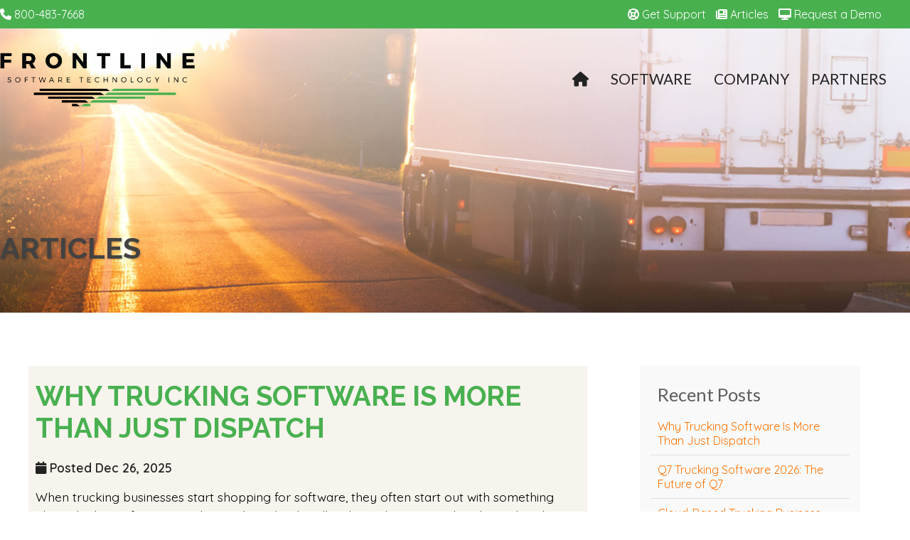

--- FILE ---
content_type: text/html; charset=UTF-8
request_url: https://gofrontline.com/articles/
body_size: 12744
content:

<!doctype html>
<!--[if IEMobile 7 ]><html class="no-js iem7" manifest="default.appcache?v=1"><![endif]--> 
<!--[if lt IE 7 ]><html class="no-js ie6" lang="en"><![endif]--> 
<!--[if IE 7 ]><html class="no-js ie7" lang="en"><![endif]--> 
<!--[if IE 8 ]><html class="no-js ie8" lang="en"><![endif]--> 
<!--[if (gte IE 9)|(gt IEMobile 7)|!(IEMobile)|!(IE)]><!-->
<html class="no-js" lang="en">
<!--<![endif]-->

<html lang="en" class="no-js">
	<head>
		<!-- Google tag (gtag.js) -->
		<script async src="https://www.googletagmanager.com/gtag/js?id=G-SY3HPYMYK6"></script>
		<script>
		  window.dataLayer = window.dataLayer || [];
		  function gtag(){dataLayer.push(arguments);}
		  gtag('js', new Date());

		  gtag('config', 'G-SY3HPYMYK6');
		</script>		
		
		<!--ownership tag for q7frontline.software-->
		<meta name="google-site-verification" content="8badTIgzRGCXsfZx5mH3xrkob3csIvG4AXJWP7DAeLc" />
		
		<meta charset="UTF-8">
		<title>  Articles : Frontline Q7: Trucking Accounting Software</title>

		<link href="//www.google-analytics.com" rel="dns-prefetch">
        <link href="https://gofrontline.com/wp-content/themes/frontline-2020/img/icons/touch.png" rel="apple-touch-icon-precomposed">

		<meta http-equiv="X-UA-Compatible" content="IE=edge,chrome=1">
		<meta name="viewport" content="width=device-width, initial-scale=1.0">		
				
		<meta name="Email" content="q7support@gofrontline.com">		

		<link href="https://fonts.googleapis.com/css2?family=Quicksand:wght@300;400;500;600&display=swap" rel="stylesheet">
		<link href="https://fonts.googleapis.com/css?family=Oswald:400,600|Lato:300,400,500" rel="stylesheet">
		<link href="https://fonts.googleapis.com/css2?family=Raleway:wght@300;500;700&display=swap" rel="stylesheet">

		<link rel="preconnect" href="https://fonts.gstatic.com">
		<link href="https://fonts.googleapis.com/css2?family=Lato&display=swap" rel="stylesheet">

		<link href="https://fonts.googleapis.com/css2?family=Montserrat:ital,wght@0,300;0,400;0,500;0,700;1,400&display=swap" rel="stylesheet">


		<link rel="stylesheet" type="text/css" media="all" href="https://gofrontline.com/wp-content/themes/frontline-2020/slicknav.css" />	
		<link rel="stylesheet" type="text/css" media="all" href="https://gofrontline.com/wp-content/themes/frontline-2020/flexslider.css" />	

		<meta name='robots' content='max-image-preview:large' />
<link rel="alternate" title="oEmbed (JSON)" type="application/json+oembed" href="https://gofrontline.com/wp-json/oembed/1.0/embed?url=https%3A%2F%2Fgofrontline.com%2Farticles%2F" />
<link rel="alternate" title="oEmbed (XML)" type="text/xml+oembed" href="https://gofrontline.com/wp-json/oembed/1.0/embed?url=https%3A%2F%2Fgofrontline.com%2Farticles%2F&#038;format=xml" />
<style id='wp-img-auto-sizes-contain-inline-css' type='text/css'>
img:is([sizes=auto i],[sizes^="auto," i]){contain-intrinsic-size:3000px 1500px}
/*# sourceURL=wp-img-auto-sizes-contain-inline-css */
</style>
<style id='wp-emoji-styles-inline-css' type='text/css'>

	img.wp-smiley, img.emoji {
		display: inline !important;
		border: none !important;
		box-shadow: none !important;
		height: 1em !important;
		width: 1em !important;
		margin: 0 0.07em !important;
		vertical-align: -0.1em !important;
		background: none !important;
		padding: 0 !important;
	}
/*# sourceURL=wp-emoji-styles-inline-css */
</style>
<style id='wp-block-library-inline-css' type='text/css'>
:root{--wp-block-synced-color:#7a00df;--wp-block-synced-color--rgb:122,0,223;--wp-bound-block-color:var(--wp-block-synced-color);--wp-editor-canvas-background:#ddd;--wp-admin-theme-color:#007cba;--wp-admin-theme-color--rgb:0,124,186;--wp-admin-theme-color-darker-10:#006ba1;--wp-admin-theme-color-darker-10--rgb:0,107,160.5;--wp-admin-theme-color-darker-20:#005a87;--wp-admin-theme-color-darker-20--rgb:0,90,135;--wp-admin-border-width-focus:2px}@media (min-resolution:192dpi){:root{--wp-admin-border-width-focus:1.5px}}.wp-element-button{cursor:pointer}:root .has-very-light-gray-background-color{background-color:#eee}:root .has-very-dark-gray-background-color{background-color:#313131}:root .has-very-light-gray-color{color:#eee}:root .has-very-dark-gray-color{color:#313131}:root .has-vivid-green-cyan-to-vivid-cyan-blue-gradient-background{background:linear-gradient(135deg,#00d084,#0693e3)}:root .has-purple-crush-gradient-background{background:linear-gradient(135deg,#34e2e4,#4721fb 50%,#ab1dfe)}:root .has-hazy-dawn-gradient-background{background:linear-gradient(135deg,#faaca8,#dad0ec)}:root .has-subdued-olive-gradient-background{background:linear-gradient(135deg,#fafae1,#67a671)}:root .has-atomic-cream-gradient-background{background:linear-gradient(135deg,#fdd79a,#004a59)}:root .has-nightshade-gradient-background{background:linear-gradient(135deg,#330968,#31cdcf)}:root .has-midnight-gradient-background{background:linear-gradient(135deg,#020381,#2874fc)}:root{--wp--preset--font-size--normal:16px;--wp--preset--font-size--huge:42px}.has-regular-font-size{font-size:1em}.has-larger-font-size{font-size:2.625em}.has-normal-font-size{font-size:var(--wp--preset--font-size--normal)}.has-huge-font-size{font-size:var(--wp--preset--font-size--huge)}.has-text-align-center{text-align:center}.has-text-align-left{text-align:left}.has-text-align-right{text-align:right}.has-fit-text{white-space:nowrap!important}#end-resizable-editor-section{display:none}.aligncenter{clear:both}.items-justified-left{justify-content:flex-start}.items-justified-center{justify-content:center}.items-justified-right{justify-content:flex-end}.items-justified-space-between{justify-content:space-between}.screen-reader-text{border:0;clip-path:inset(50%);height:1px;margin:-1px;overflow:hidden;padding:0;position:absolute;width:1px;word-wrap:normal!important}.screen-reader-text:focus{background-color:#ddd;clip-path:none;color:#444;display:block;font-size:1em;height:auto;left:5px;line-height:normal;padding:15px 23px 14px;text-decoration:none;top:5px;width:auto;z-index:100000}html :where(.has-border-color){border-style:solid}html :where([style*=border-top-color]){border-top-style:solid}html :where([style*=border-right-color]){border-right-style:solid}html :where([style*=border-bottom-color]){border-bottom-style:solid}html :where([style*=border-left-color]){border-left-style:solid}html :where([style*=border-width]){border-style:solid}html :where([style*=border-top-width]){border-top-style:solid}html :where([style*=border-right-width]){border-right-style:solid}html :where([style*=border-bottom-width]){border-bottom-style:solid}html :where([style*=border-left-width]){border-left-style:solid}html :where(img[class*=wp-image-]){height:auto;max-width:100%}:where(figure){margin:0 0 1em}html :where(.is-position-sticky){--wp-admin--admin-bar--position-offset:var(--wp-admin--admin-bar--height,0px)}@media screen and (max-width:600px){html :where(.is-position-sticky){--wp-admin--admin-bar--position-offset:0px}}

/*# sourceURL=wp-block-library-inline-css */
</style><style id='wp-block-button-inline-css' type='text/css'>
.wp-block-button__link{align-content:center;box-sizing:border-box;cursor:pointer;display:inline-block;height:100%;text-align:center;word-break:break-word}.wp-block-button__link.aligncenter{text-align:center}.wp-block-button__link.alignright{text-align:right}:where(.wp-block-button__link){border-radius:9999px;box-shadow:none;padding:calc(.667em + 2px) calc(1.333em + 2px);text-decoration:none}.wp-block-button[style*=text-decoration] .wp-block-button__link{text-decoration:inherit}.wp-block-buttons>.wp-block-button.has-custom-width{max-width:none}.wp-block-buttons>.wp-block-button.has-custom-width .wp-block-button__link{width:100%}.wp-block-buttons>.wp-block-button.has-custom-font-size .wp-block-button__link{font-size:inherit}.wp-block-buttons>.wp-block-button.wp-block-button__width-25{width:calc(25% - var(--wp--style--block-gap, .5em)*.75)}.wp-block-buttons>.wp-block-button.wp-block-button__width-50{width:calc(50% - var(--wp--style--block-gap, .5em)*.5)}.wp-block-buttons>.wp-block-button.wp-block-button__width-75{width:calc(75% - var(--wp--style--block-gap, .5em)*.25)}.wp-block-buttons>.wp-block-button.wp-block-button__width-100{flex-basis:100%;width:100%}.wp-block-buttons.is-vertical>.wp-block-button.wp-block-button__width-25{width:25%}.wp-block-buttons.is-vertical>.wp-block-button.wp-block-button__width-50{width:50%}.wp-block-buttons.is-vertical>.wp-block-button.wp-block-button__width-75{width:75%}.wp-block-button.is-style-squared,.wp-block-button__link.wp-block-button.is-style-squared{border-radius:0}.wp-block-button.no-border-radius,.wp-block-button__link.no-border-radius{border-radius:0!important}:root :where(.wp-block-button .wp-block-button__link.is-style-outline),:root :where(.wp-block-button.is-style-outline>.wp-block-button__link){border:2px solid;padding:.667em 1.333em}:root :where(.wp-block-button .wp-block-button__link.is-style-outline:not(.has-text-color)),:root :where(.wp-block-button.is-style-outline>.wp-block-button__link:not(.has-text-color)){color:currentColor}:root :where(.wp-block-button .wp-block-button__link.is-style-outline:not(.has-background)),:root :where(.wp-block-button.is-style-outline>.wp-block-button__link:not(.has-background)){background-color:initial;background-image:none}
/*# sourceURL=https://gofrontline.com/wp-includes/blocks/button/style.min.css */
</style>
<style id='wp-block-heading-inline-css' type='text/css'>
h1:where(.wp-block-heading).has-background,h2:where(.wp-block-heading).has-background,h3:where(.wp-block-heading).has-background,h4:where(.wp-block-heading).has-background,h5:where(.wp-block-heading).has-background,h6:where(.wp-block-heading).has-background{padding:1.25em 2.375em}h1.has-text-align-left[style*=writing-mode]:where([style*=vertical-lr]),h1.has-text-align-right[style*=writing-mode]:where([style*=vertical-rl]),h2.has-text-align-left[style*=writing-mode]:where([style*=vertical-lr]),h2.has-text-align-right[style*=writing-mode]:where([style*=vertical-rl]),h3.has-text-align-left[style*=writing-mode]:where([style*=vertical-lr]),h3.has-text-align-right[style*=writing-mode]:where([style*=vertical-rl]),h4.has-text-align-left[style*=writing-mode]:where([style*=vertical-lr]),h4.has-text-align-right[style*=writing-mode]:where([style*=vertical-rl]),h5.has-text-align-left[style*=writing-mode]:where([style*=vertical-lr]),h5.has-text-align-right[style*=writing-mode]:where([style*=vertical-rl]),h6.has-text-align-left[style*=writing-mode]:where([style*=vertical-lr]),h6.has-text-align-right[style*=writing-mode]:where([style*=vertical-rl]){rotate:180deg}
/*# sourceURL=https://gofrontline.com/wp-includes/blocks/heading/style.min.css */
</style>
<style id='wp-block-image-inline-css' type='text/css'>
.wp-block-image>a,.wp-block-image>figure>a{display:inline-block}.wp-block-image img{box-sizing:border-box;height:auto;max-width:100%;vertical-align:bottom}@media not (prefers-reduced-motion){.wp-block-image img.hide{visibility:hidden}.wp-block-image img.show{animation:show-content-image .4s}}.wp-block-image[style*=border-radius] img,.wp-block-image[style*=border-radius]>a{border-radius:inherit}.wp-block-image.has-custom-border img{box-sizing:border-box}.wp-block-image.aligncenter{text-align:center}.wp-block-image.alignfull>a,.wp-block-image.alignwide>a{width:100%}.wp-block-image.alignfull img,.wp-block-image.alignwide img{height:auto;width:100%}.wp-block-image .aligncenter,.wp-block-image .alignleft,.wp-block-image .alignright,.wp-block-image.aligncenter,.wp-block-image.alignleft,.wp-block-image.alignright{display:table}.wp-block-image .aligncenter>figcaption,.wp-block-image .alignleft>figcaption,.wp-block-image .alignright>figcaption,.wp-block-image.aligncenter>figcaption,.wp-block-image.alignleft>figcaption,.wp-block-image.alignright>figcaption{caption-side:bottom;display:table-caption}.wp-block-image .alignleft{float:left;margin:.5em 1em .5em 0}.wp-block-image .alignright{float:right;margin:.5em 0 .5em 1em}.wp-block-image .aligncenter{margin-left:auto;margin-right:auto}.wp-block-image :where(figcaption){margin-bottom:1em;margin-top:.5em}.wp-block-image.is-style-circle-mask img{border-radius:9999px}@supports ((-webkit-mask-image:none) or (mask-image:none)) or (-webkit-mask-image:none){.wp-block-image.is-style-circle-mask img{border-radius:0;-webkit-mask-image:url('data:image/svg+xml;utf8,<svg viewBox="0 0 100 100" xmlns="http://www.w3.org/2000/svg"><circle cx="50" cy="50" r="50"/></svg>');mask-image:url('data:image/svg+xml;utf8,<svg viewBox="0 0 100 100" xmlns="http://www.w3.org/2000/svg"><circle cx="50" cy="50" r="50"/></svg>');mask-mode:alpha;-webkit-mask-position:center;mask-position:center;-webkit-mask-repeat:no-repeat;mask-repeat:no-repeat;-webkit-mask-size:contain;mask-size:contain}}:root :where(.wp-block-image.is-style-rounded img,.wp-block-image .is-style-rounded img){border-radius:9999px}.wp-block-image figure{margin:0}.wp-lightbox-container{display:flex;flex-direction:column;position:relative}.wp-lightbox-container img{cursor:zoom-in}.wp-lightbox-container img:hover+button{opacity:1}.wp-lightbox-container button{align-items:center;backdrop-filter:blur(16px) saturate(180%);background-color:#5a5a5a40;border:none;border-radius:4px;cursor:zoom-in;display:flex;height:20px;justify-content:center;opacity:0;padding:0;position:absolute;right:16px;text-align:center;top:16px;width:20px;z-index:100}@media not (prefers-reduced-motion){.wp-lightbox-container button{transition:opacity .2s ease}}.wp-lightbox-container button:focus-visible{outline:3px auto #5a5a5a40;outline:3px auto -webkit-focus-ring-color;outline-offset:3px}.wp-lightbox-container button:hover{cursor:pointer;opacity:1}.wp-lightbox-container button:focus{opacity:1}.wp-lightbox-container button:focus,.wp-lightbox-container button:hover,.wp-lightbox-container button:not(:hover):not(:active):not(.has-background){background-color:#5a5a5a40;border:none}.wp-lightbox-overlay{box-sizing:border-box;cursor:zoom-out;height:100vh;left:0;overflow:hidden;position:fixed;top:0;visibility:hidden;width:100%;z-index:100000}.wp-lightbox-overlay .close-button{align-items:center;cursor:pointer;display:flex;justify-content:center;min-height:40px;min-width:40px;padding:0;position:absolute;right:calc(env(safe-area-inset-right) + 16px);top:calc(env(safe-area-inset-top) + 16px);z-index:5000000}.wp-lightbox-overlay .close-button:focus,.wp-lightbox-overlay .close-button:hover,.wp-lightbox-overlay .close-button:not(:hover):not(:active):not(.has-background){background:none;border:none}.wp-lightbox-overlay .lightbox-image-container{height:var(--wp--lightbox-container-height);left:50%;overflow:hidden;position:absolute;top:50%;transform:translate(-50%,-50%);transform-origin:top left;width:var(--wp--lightbox-container-width);z-index:9999999999}.wp-lightbox-overlay .wp-block-image{align-items:center;box-sizing:border-box;display:flex;height:100%;justify-content:center;margin:0;position:relative;transform-origin:0 0;width:100%;z-index:3000000}.wp-lightbox-overlay .wp-block-image img{height:var(--wp--lightbox-image-height);min-height:var(--wp--lightbox-image-height);min-width:var(--wp--lightbox-image-width);width:var(--wp--lightbox-image-width)}.wp-lightbox-overlay .wp-block-image figcaption{display:none}.wp-lightbox-overlay button{background:none;border:none}.wp-lightbox-overlay .scrim{background-color:#fff;height:100%;opacity:.9;position:absolute;width:100%;z-index:2000000}.wp-lightbox-overlay.active{visibility:visible}@media not (prefers-reduced-motion){.wp-lightbox-overlay.active{animation:turn-on-visibility .25s both}.wp-lightbox-overlay.active img{animation:turn-on-visibility .35s both}.wp-lightbox-overlay.show-closing-animation:not(.active){animation:turn-off-visibility .35s both}.wp-lightbox-overlay.show-closing-animation:not(.active) img{animation:turn-off-visibility .25s both}.wp-lightbox-overlay.zoom.active{animation:none;opacity:1;visibility:visible}.wp-lightbox-overlay.zoom.active .lightbox-image-container{animation:lightbox-zoom-in .4s}.wp-lightbox-overlay.zoom.active .lightbox-image-container img{animation:none}.wp-lightbox-overlay.zoom.active .scrim{animation:turn-on-visibility .4s forwards}.wp-lightbox-overlay.zoom.show-closing-animation:not(.active){animation:none}.wp-lightbox-overlay.zoom.show-closing-animation:not(.active) .lightbox-image-container{animation:lightbox-zoom-out .4s}.wp-lightbox-overlay.zoom.show-closing-animation:not(.active) .lightbox-image-container img{animation:none}.wp-lightbox-overlay.zoom.show-closing-animation:not(.active) .scrim{animation:turn-off-visibility .4s forwards}}@keyframes show-content-image{0%{visibility:hidden}99%{visibility:hidden}to{visibility:visible}}@keyframes turn-on-visibility{0%{opacity:0}to{opacity:1}}@keyframes turn-off-visibility{0%{opacity:1;visibility:visible}99%{opacity:0;visibility:visible}to{opacity:0;visibility:hidden}}@keyframes lightbox-zoom-in{0%{transform:translate(calc((-100vw + var(--wp--lightbox-scrollbar-width))/2 + var(--wp--lightbox-initial-left-position)),calc(-50vh + var(--wp--lightbox-initial-top-position))) scale(var(--wp--lightbox-scale))}to{transform:translate(-50%,-50%) scale(1)}}@keyframes lightbox-zoom-out{0%{transform:translate(-50%,-50%) scale(1);visibility:visible}99%{visibility:visible}to{transform:translate(calc((-100vw + var(--wp--lightbox-scrollbar-width))/2 + var(--wp--lightbox-initial-left-position)),calc(-50vh + var(--wp--lightbox-initial-top-position))) scale(var(--wp--lightbox-scale));visibility:hidden}}
/*# sourceURL=https://gofrontline.com/wp-includes/blocks/image/style.min.css */
</style>
<style id='wp-block-list-inline-css' type='text/css'>
ol,ul{box-sizing:border-box}:root :where(.wp-block-list.has-background){padding:1.25em 2.375em}
/*# sourceURL=https://gofrontline.com/wp-includes/blocks/list/style.min.css */
</style>
<style id='wp-block-buttons-inline-css' type='text/css'>
.wp-block-buttons{box-sizing:border-box}.wp-block-buttons.is-vertical{flex-direction:column}.wp-block-buttons.is-vertical>.wp-block-button:last-child{margin-bottom:0}.wp-block-buttons>.wp-block-button{display:inline-block;margin:0}.wp-block-buttons.is-content-justification-left{justify-content:flex-start}.wp-block-buttons.is-content-justification-left.is-vertical{align-items:flex-start}.wp-block-buttons.is-content-justification-center{justify-content:center}.wp-block-buttons.is-content-justification-center.is-vertical{align-items:center}.wp-block-buttons.is-content-justification-right{justify-content:flex-end}.wp-block-buttons.is-content-justification-right.is-vertical{align-items:flex-end}.wp-block-buttons.is-content-justification-space-between{justify-content:space-between}.wp-block-buttons.aligncenter{text-align:center}.wp-block-buttons:not(.is-content-justification-space-between,.is-content-justification-right,.is-content-justification-left,.is-content-justification-center) .wp-block-button.aligncenter{margin-left:auto;margin-right:auto;width:100%}.wp-block-buttons[style*=text-decoration] .wp-block-button,.wp-block-buttons[style*=text-decoration] .wp-block-button__link{text-decoration:inherit}.wp-block-buttons.has-custom-font-size .wp-block-button__link{font-size:inherit}.wp-block-buttons .wp-block-button__link{width:100%}.wp-block-button.aligncenter{text-align:center}
/*# sourceURL=https://gofrontline.com/wp-includes/blocks/buttons/style.min.css */
</style>
<style id='wp-block-paragraph-inline-css' type='text/css'>
.is-small-text{font-size:.875em}.is-regular-text{font-size:1em}.is-large-text{font-size:2.25em}.is-larger-text{font-size:3em}.has-drop-cap:not(:focus):first-letter{float:left;font-size:8.4em;font-style:normal;font-weight:100;line-height:.68;margin:.05em .1em 0 0;text-transform:uppercase}body.rtl .has-drop-cap:not(:focus):first-letter{float:none;margin-left:.1em}p.has-drop-cap.has-background{overflow:hidden}:root :where(p.has-background){padding:1.25em 2.375em}:where(p.has-text-color:not(.has-link-color)) a{color:inherit}p.has-text-align-left[style*="writing-mode:vertical-lr"],p.has-text-align-right[style*="writing-mode:vertical-rl"]{rotate:180deg}
/*# sourceURL=https://gofrontline.com/wp-includes/blocks/paragraph/style.min.css */
</style>
<style id='wp-block-separator-inline-css' type='text/css'>
@charset "UTF-8";.wp-block-separator{border:none;border-top:2px solid}:root :where(.wp-block-separator.is-style-dots){height:auto;line-height:1;text-align:center}:root :where(.wp-block-separator.is-style-dots):before{color:currentColor;content:"···";font-family:serif;font-size:1.5em;letter-spacing:2em;padding-left:2em}.wp-block-separator.is-style-dots{background:none!important;border:none!important}
/*# sourceURL=https://gofrontline.com/wp-includes/blocks/separator/style.min.css */
</style>
<style id='wp-block-spacer-inline-css' type='text/css'>
.wp-block-spacer{clear:both}
/*# sourceURL=https://gofrontline.com/wp-includes/blocks/spacer/style.min.css */
</style>
<style id='global-styles-inline-css' type='text/css'>
:root{--wp--preset--aspect-ratio--square: 1;--wp--preset--aspect-ratio--4-3: 4/3;--wp--preset--aspect-ratio--3-4: 3/4;--wp--preset--aspect-ratio--3-2: 3/2;--wp--preset--aspect-ratio--2-3: 2/3;--wp--preset--aspect-ratio--16-9: 16/9;--wp--preset--aspect-ratio--9-16: 9/16;--wp--preset--color--black: #000000;--wp--preset--color--cyan-bluish-gray: #abb8c3;--wp--preset--color--white: #ffffff;--wp--preset--color--pale-pink: #f78da7;--wp--preset--color--vivid-red: #cf2e2e;--wp--preset--color--luminous-vivid-orange: #ff6900;--wp--preset--color--luminous-vivid-amber: #fcb900;--wp--preset--color--light-green-cyan: #7bdcb5;--wp--preset--color--vivid-green-cyan: #00d084;--wp--preset--color--pale-cyan-blue: #8ed1fc;--wp--preset--color--vivid-cyan-blue: #0693e3;--wp--preset--color--vivid-purple: #9b51e0;--wp--preset--gradient--vivid-cyan-blue-to-vivid-purple: linear-gradient(135deg,rgb(6,147,227) 0%,rgb(155,81,224) 100%);--wp--preset--gradient--light-green-cyan-to-vivid-green-cyan: linear-gradient(135deg,rgb(122,220,180) 0%,rgb(0,208,130) 100%);--wp--preset--gradient--luminous-vivid-amber-to-luminous-vivid-orange: linear-gradient(135deg,rgb(252,185,0) 0%,rgb(255,105,0) 100%);--wp--preset--gradient--luminous-vivid-orange-to-vivid-red: linear-gradient(135deg,rgb(255,105,0) 0%,rgb(207,46,46) 100%);--wp--preset--gradient--very-light-gray-to-cyan-bluish-gray: linear-gradient(135deg,rgb(238,238,238) 0%,rgb(169,184,195) 100%);--wp--preset--gradient--cool-to-warm-spectrum: linear-gradient(135deg,rgb(74,234,220) 0%,rgb(151,120,209) 20%,rgb(207,42,186) 40%,rgb(238,44,130) 60%,rgb(251,105,98) 80%,rgb(254,248,76) 100%);--wp--preset--gradient--blush-light-purple: linear-gradient(135deg,rgb(255,206,236) 0%,rgb(152,150,240) 100%);--wp--preset--gradient--blush-bordeaux: linear-gradient(135deg,rgb(254,205,165) 0%,rgb(254,45,45) 50%,rgb(107,0,62) 100%);--wp--preset--gradient--luminous-dusk: linear-gradient(135deg,rgb(255,203,112) 0%,rgb(199,81,192) 50%,rgb(65,88,208) 100%);--wp--preset--gradient--pale-ocean: linear-gradient(135deg,rgb(255,245,203) 0%,rgb(182,227,212) 50%,rgb(51,167,181) 100%);--wp--preset--gradient--electric-grass: linear-gradient(135deg,rgb(202,248,128) 0%,rgb(113,206,126) 100%);--wp--preset--gradient--midnight: linear-gradient(135deg,rgb(2,3,129) 0%,rgb(40,116,252) 100%);--wp--preset--font-size--small: 13px;--wp--preset--font-size--medium: 20px;--wp--preset--font-size--large: 36px;--wp--preset--font-size--x-large: 42px;--wp--preset--spacing--20: 0.44rem;--wp--preset--spacing--30: 0.67rem;--wp--preset--spacing--40: 1rem;--wp--preset--spacing--50: 1.5rem;--wp--preset--spacing--60: 2.25rem;--wp--preset--spacing--70: 3.38rem;--wp--preset--spacing--80: 5.06rem;--wp--preset--shadow--natural: 6px 6px 9px rgba(0, 0, 0, 0.2);--wp--preset--shadow--deep: 12px 12px 50px rgba(0, 0, 0, 0.4);--wp--preset--shadow--sharp: 6px 6px 0px rgba(0, 0, 0, 0.2);--wp--preset--shadow--outlined: 6px 6px 0px -3px rgb(255, 255, 255), 6px 6px rgb(0, 0, 0);--wp--preset--shadow--crisp: 6px 6px 0px rgb(0, 0, 0);}:where(.is-layout-flex){gap: 0.5em;}:where(.is-layout-grid){gap: 0.5em;}body .is-layout-flex{display: flex;}.is-layout-flex{flex-wrap: wrap;align-items: center;}.is-layout-flex > :is(*, div){margin: 0;}body .is-layout-grid{display: grid;}.is-layout-grid > :is(*, div){margin: 0;}:where(.wp-block-columns.is-layout-flex){gap: 2em;}:where(.wp-block-columns.is-layout-grid){gap: 2em;}:where(.wp-block-post-template.is-layout-flex){gap: 1.25em;}:where(.wp-block-post-template.is-layout-grid){gap: 1.25em;}.has-black-color{color: var(--wp--preset--color--black) !important;}.has-cyan-bluish-gray-color{color: var(--wp--preset--color--cyan-bluish-gray) !important;}.has-white-color{color: var(--wp--preset--color--white) !important;}.has-pale-pink-color{color: var(--wp--preset--color--pale-pink) !important;}.has-vivid-red-color{color: var(--wp--preset--color--vivid-red) !important;}.has-luminous-vivid-orange-color{color: var(--wp--preset--color--luminous-vivid-orange) !important;}.has-luminous-vivid-amber-color{color: var(--wp--preset--color--luminous-vivid-amber) !important;}.has-light-green-cyan-color{color: var(--wp--preset--color--light-green-cyan) !important;}.has-vivid-green-cyan-color{color: var(--wp--preset--color--vivid-green-cyan) !important;}.has-pale-cyan-blue-color{color: var(--wp--preset--color--pale-cyan-blue) !important;}.has-vivid-cyan-blue-color{color: var(--wp--preset--color--vivid-cyan-blue) !important;}.has-vivid-purple-color{color: var(--wp--preset--color--vivid-purple) !important;}.has-black-background-color{background-color: var(--wp--preset--color--black) !important;}.has-cyan-bluish-gray-background-color{background-color: var(--wp--preset--color--cyan-bluish-gray) !important;}.has-white-background-color{background-color: var(--wp--preset--color--white) !important;}.has-pale-pink-background-color{background-color: var(--wp--preset--color--pale-pink) !important;}.has-vivid-red-background-color{background-color: var(--wp--preset--color--vivid-red) !important;}.has-luminous-vivid-orange-background-color{background-color: var(--wp--preset--color--luminous-vivid-orange) !important;}.has-luminous-vivid-amber-background-color{background-color: var(--wp--preset--color--luminous-vivid-amber) !important;}.has-light-green-cyan-background-color{background-color: var(--wp--preset--color--light-green-cyan) !important;}.has-vivid-green-cyan-background-color{background-color: var(--wp--preset--color--vivid-green-cyan) !important;}.has-pale-cyan-blue-background-color{background-color: var(--wp--preset--color--pale-cyan-blue) !important;}.has-vivid-cyan-blue-background-color{background-color: var(--wp--preset--color--vivid-cyan-blue) !important;}.has-vivid-purple-background-color{background-color: var(--wp--preset--color--vivid-purple) !important;}.has-black-border-color{border-color: var(--wp--preset--color--black) !important;}.has-cyan-bluish-gray-border-color{border-color: var(--wp--preset--color--cyan-bluish-gray) !important;}.has-white-border-color{border-color: var(--wp--preset--color--white) !important;}.has-pale-pink-border-color{border-color: var(--wp--preset--color--pale-pink) !important;}.has-vivid-red-border-color{border-color: var(--wp--preset--color--vivid-red) !important;}.has-luminous-vivid-orange-border-color{border-color: var(--wp--preset--color--luminous-vivid-orange) !important;}.has-luminous-vivid-amber-border-color{border-color: var(--wp--preset--color--luminous-vivid-amber) !important;}.has-light-green-cyan-border-color{border-color: var(--wp--preset--color--light-green-cyan) !important;}.has-vivid-green-cyan-border-color{border-color: var(--wp--preset--color--vivid-green-cyan) !important;}.has-pale-cyan-blue-border-color{border-color: var(--wp--preset--color--pale-cyan-blue) !important;}.has-vivid-cyan-blue-border-color{border-color: var(--wp--preset--color--vivid-cyan-blue) !important;}.has-vivid-purple-border-color{border-color: var(--wp--preset--color--vivid-purple) !important;}.has-vivid-cyan-blue-to-vivid-purple-gradient-background{background: var(--wp--preset--gradient--vivid-cyan-blue-to-vivid-purple) !important;}.has-light-green-cyan-to-vivid-green-cyan-gradient-background{background: var(--wp--preset--gradient--light-green-cyan-to-vivid-green-cyan) !important;}.has-luminous-vivid-amber-to-luminous-vivid-orange-gradient-background{background: var(--wp--preset--gradient--luminous-vivid-amber-to-luminous-vivid-orange) !important;}.has-luminous-vivid-orange-to-vivid-red-gradient-background{background: var(--wp--preset--gradient--luminous-vivid-orange-to-vivid-red) !important;}.has-very-light-gray-to-cyan-bluish-gray-gradient-background{background: var(--wp--preset--gradient--very-light-gray-to-cyan-bluish-gray) !important;}.has-cool-to-warm-spectrum-gradient-background{background: var(--wp--preset--gradient--cool-to-warm-spectrum) !important;}.has-blush-light-purple-gradient-background{background: var(--wp--preset--gradient--blush-light-purple) !important;}.has-blush-bordeaux-gradient-background{background: var(--wp--preset--gradient--blush-bordeaux) !important;}.has-luminous-dusk-gradient-background{background: var(--wp--preset--gradient--luminous-dusk) !important;}.has-pale-ocean-gradient-background{background: var(--wp--preset--gradient--pale-ocean) !important;}.has-electric-grass-gradient-background{background: var(--wp--preset--gradient--electric-grass) !important;}.has-midnight-gradient-background{background: var(--wp--preset--gradient--midnight) !important;}.has-small-font-size{font-size: var(--wp--preset--font-size--small) !important;}.has-medium-font-size{font-size: var(--wp--preset--font-size--medium) !important;}.has-large-font-size{font-size: var(--wp--preset--font-size--large) !important;}.has-x-large-font-size{font-size: var(--wp--preset--font-size--x-large) !important;}
/*# sourceURL=global-styles-inline-css */
</style>

<style id='classic-theme-styles-inline-css' type='text/css'>
/*! This file is auto-generated */
.wp-block-button__link{color:#fff;background-color:#32373c;border-radius:9999px;box-shadow:none;text-decoration:none;padding:calc(.667em + 2px) calc(1.333em + 2px);font-size:1.125em}.wp-block-file__button{background:#32373c;color:#fff;text-decoration:none}
/*# sourceURL=/wp-includes/css/classic-themes.min.css */
</style>
<link rel='stylesheet' id='screen-css' href='https://gofrontline.com/wp-content/themes/frontline-2020/style.css?ver=6.9' type='text/css' media='screen' />
<link rel='stylesheet' id='fancybox-css' href='https://gofrontline.com/wp-content/plugins/easy-fancybox/fancybox/1.5.4/jquery.fancybox.css?ver=1768876769' type='text/css' media='screen' />
<script type="text/javascript" src="https://gofrontline.com/wp-includes/js/jquery/jquery.min.js?ver=3.7.1" id="jquery-core-js"></script>
<script type="text/javascript" src="https://gofrontline.com/wp-includes/js/jquery/jquery-migrate.min.js?ver=3.4.1" id="jquery-migrate-js"></script>
<script type="text/javascript" src="https://gofrontline.com/wp-content/themes/frontline-2020/js/site.js?ver=6.9" id="site-js"></script>
<link rel="https://api.w.org/" href="https://gofrontline.com/wp-json/" /><link rel="alternate" title="JSON" type="application/json" href="https://gofrontline.com/wp-json/wp/v2/pages/20" /><link rel="EditURI" type="application/rsd+xml" title="RSD" href="https://gofrontline.com/xmlrpc.php?rsd" />
<meta name="generator" content="WordPress 6.9" />
<link rel="canonical" href="https://gofrontline.com/articles/" />
<link rel='shortlink' href='https://gofrontline.com/?p=20' />
<style type="text/css">.recentcomments a{display:inline !important;padding:0 !important;margin:0 !important;}</style><link rel="icon" href="https://gofrontline.com/wp-content/uploads/cropped-FL-Icon-32x32.png" sizes="32x32" />
<link rel="icon" href="https://gofrontline.com/wp-content/uploads/cropped-FL-Icon-192x192.png" sizes="192x192" />
<link rel="apple-touch-icon" href="https://gofrontline.com/wp-content/uploads/cropped-FL-Icon-180x180.png" />
<meta name="msapplication-TileImage" content="https://gofrontline.com/wp-content/uploads/cropped-FL-Icon-270x270.png" />
		<style type="text/css" id="wp-custom-css">
			.wp-block-button.fl-post-demo-button > .wp-block-button__link {
	background-color: #4daf4e;
	color: #ffffff;
	font-size: 1.2em;
	font-weight: 500;
	/*padding: 20px;*/
	margin: 15px 0px 15px 0px;
	border: none;
	border-radius: 3px;
	cursor: pointer;
	text-decoration: none;
	transition: background-color 0.2s ease, color 0.2 ease;
}

.wp-block-button.fl-post-demo-button > .wp-block-button__link:hover {
	background-color: #ffc000;
	color: #ffffff;
	font-size: 1.2em;
	font-weight: 500;
	margin: 15px 0px 15px 0px;
}		</style>
		
	</head>	
	<body class="wp-singular page-template page-template-page-blog page-template-page-blog-php page page-id-20 wp-theme-frontline-2020 articles">


	<div class="topbar" id="top">
		<div class="container">
			<div class="one-half footer-left">

				<i class="fas fa-phone"></i> 800-483-7668

			</div>
			<div class="one-half footer-right">
				<div class="top-menu">
					<div class="menu-top-menu-container"><ul id="menu-top-menu" class="menu"><li id="menu-item-33" class="menu-item menu-item-type-post_type menu-item-object-page menu-item-33"><a href="https://gofrontline.com/support/"><i class="fas fa-life-ring"></i> Get Support</a></li>
<li id="menu-item-29" class="menu-item menu-item-type-post_type menu-item-object-page current-menu-item page_item page-item-20 current_page_item menu-item-29 active "><a href="https://gofrontline.com/articles/" aria-current="page"><i class="fas fa-newspaper"></i> Articles</a></li>
<li id="menu-item-30" class="menu-item menu-item-type-post_type menu-item-object-page menu-item-30"><a href="https://gofrontline.com/request-a-demo/"><i class="fas fa-desktop"></i> Request a Demo</a></li>
</ul></div>				</div>
			</div>
		</div>
	</div>

	
				
		<div class="header" style="background-image: url('https://gofrontline.com/wp-content/themes/frontline-2020/images/header-default.jpg')">

		
			<div class="container">

				<div class="logo">
					<a href="/"><img src="https://gofrontline.com/wp-content/themes/frontline-2020/images/logo.png" alt="Frontline Q7: Trucking Accounting Software |   Articles" /></a>
				</div>

				<div class="main-menu">
					<div class="menu-main-menu-container"><ul id="menu-main-menu" class="menu"><li id="menu-item-24" class="menu-item menu-item-type-post_type menu-item-object-page menu-item-home menu-item-24"><a href="https://gofrontline.com/"><i class="fas fa-home"></i></a></li>
<li id="menu-item-27" class="menu-item menu-item-type-post_type menu-item-object-page menu-item-27"><a href="https://gofrontline.com/q7-software/">Software</a></li>
<li id="menu-item-25" class="menu-item menu-item-type-post_type menu-item-object-page menu-item-25"><a href="https://gofrontline.com/company/">Company</a></li>
<li id="menu-item-28" class="menu-item menu-item-type-post_type menu-item-object-page menu-item-28"><a href="https://gofrontline.com/partners/">Partners</a></li>
</ul></div>	
				</div>



				<div class="page-title">

						

						<h1>Articles</h1>
						
									
				</div>
			
			</div>
		</div>
		<div class="header-under"></div>


		
			
	

	

<div class="content">
	<div class="container">

		<div class="content-left">

			<!--- Content -->
			
						

						

			<!--- blog loop -->
						
			
							<article>
					<h1>Why Trucking Software Is More Than Just Dispatch</h1>
					<p><strong><i class="fas fa-calendar"></i> Posted Dec 26, 2025</strong></p>	
					<p>
When trucking businesses start shopping for software, they often start out with something along the lines of&nbsp;&#8220;I just need something that handles dispatch.&#8221;&nbsp;It&#8217;s true that dispatch is the lifeblood of any trucking operation. But here&#8217;s the problem: dispatch-only or …</p>

					<p><a href="https://gofrontline.com/why-trucking-software-is-more-than-just-dispatch/">>> Read Now</a></p>

				</article>
							<article>
					<h1>Q7 Trucking Software 2026: The Future of Q7</h1>
					<p><strong><i class="fas fa-calendar"></i> Posted Dec 04, 2025</strong></p>	
					<p>
In January 2026, the database that Q7 Trucking Business Software runs on will reach its end of life. That means no more updates or bug fixes from the database&#8217;s developer (SAP).</p>
<p>Q7 needs a new database&nbsp;and …</p>

					<p><a href="https://gofrontline.com/q7-trucking-software-2026-the-future-of-q7/">>> Read Now</a></p>

				</article>
							<article>
					<h1>Cloud-Based Trucking Business Software That&#8217;s Built For Growth</h1>
					<p><strong><i class="fas fa-calendar"></i> Posted Oct 28, 2025</strong></p>	
					<p>The right trucking business software isn&#8217;t always the first product that shows up that promises to &#8220;make things easy&#8221; (although that&#8217;s always a bonus). The trucking industry is complex. You are managing payroll, compliance, fuel and maintenance costs, freight billing, …</p>

					<p><a href="https://gofrontline.com/cloud-based-trucking-business-software-built-for-growth/">>> Read Now</a></p>

				</article>
							<article>
					<h1>Best Questions to Ask During a Trucking Software Demo</h1>
					<p><strong><i class="fas fa-calendar"></i> Posted Sep 02, 2025</strong></p>	
					<p>Shopping for new trucking software is all about asking the right questions. The goal is revealing whether the system being demonstrated actually fits your operation. At Frontline, we love when trucking business owners come to a free demo prepared with …</p>

					<p><a href="https://gofrontline.com/best-questions-to-ask-during-a-trucking-software-demo/">>> Read Now</a></p>

				</article>
							<article>
					<h1>Document Management for Trucking Companies: Turn Chaos Into Order</h1>
					<p><strong><i class="fas fa-calendar"></i> Posted Aug 05, 2025</strong></p>	
					<p>When you operate a trucking company, you&#8217;re not just moving freight. You are moving mountains of paperwork. For every load, there&#8217;s often multiple types of documents: BOL, POD, lumper receipts, fuel receipts, maybe time or mileage sheets, and more. If …</p>

					<p><a href="https://gofrontline.com/document-management-for-trucking-companies-turn-chaos-into-order/">>> Read Now</a></p>

				</article>
							<article>
					<h1>Why Custom Programming Matters in Trucking Software</h1>
					<p><strong><i class="fas fa-calendar"></i> Posted Jul 15, 2025</strong></p>	
					<p>&#8220;Custom programming&#8221; used to be a buzzword that got tossed around a lot in the early 2000s. Back then, it usually meant paying a fortune for a developer to create a one-off solution onto software that wasn&#8217;t built to change. …</p>

					<p><a href="https://gofrontline.com/why-custom-programming-matters-in-trucking-software/">>> Read Now</a></p>

				</article>
							<article>
					<h1>How Trucking Companies Pay Sales Agents</h1>
					<p><strong><i class="fas fa-calendar"></i> Posted Jun 24, 2025</strong></p>	
					<p>When your trucking business depends on strong sales, figuring out the best way to pay your agents or sales reps is a strategic question to ask yourself. How trucking companies pay sales agents can shape performance, compliance, and profitability. Read …</p>

					<p><a href="https://gofrontline.com/how-trucking-companies-pay-sales-agents/">>> Read Now</a></p>

				</article>
							<article>
					<h1>4 Common Ways to Pay Truck Drivers</h1>
					<p><strong><i class="fas fa-calendar"></i> Posted May 28, 2025</strong></p>	
					<p>Just like the trucking industry itself, paying truck drivers is not a one-size-fits-all solution. Driver or carrier agreements, company set ups, and types of haul call for different arrangements. Whether you are working with company drivers on the payroll, owner …</p>

					<p><a href="https://gofrontline.com/4-common-ways-to-pay-truck-drivers/">>> Read Now</a></p>

				</article>
							<article>
					<h1>How To Run Payroll in Q7 Trucking Software</h1>
					<p><strong><i class="fas fa-calendar"></i> Posted May 16, 2025</strong></p>	
					<p>Running payroll in the trucking industry isn&#8217;t as simple as plugging in a few numbers and hitting the print button. When you are dealing with driver pay methods, cash advances, deductions, and tax reporting, it can feel like you are …</p>

					<p><a href="https://gofrontline.com/how-to-run-payroll-in-q7-trucking-software/">>> Read Now</a></p>

				</article>
							<article>
					<h1>Top Online Resources for Trucking Companies</h1>
					<p><strong><i class="fas fa-calendar"></i> Posted Apr 30, 2025</strong></p>	
					<p>Because running a trucking company is hard work, we know you want straight answers to your questions. These days, knowing where to look for information is key to staying on top of your operation. We put together a short list …</p>

					<p><a href="https://gofrontline.com/top-online-resources-for-trucking-companies/">>> Read Now</a></p>

				</article>
			
							<nav class="prev-next-posts">
					<div class="prev-posts-link">
						<a href="https://gofrontline.com/articles/page/2/" >Older Entries</a>					</div>

					<div class="next-posts-link">
											</div>
				</nav>
			
			
		</div>
		<div class="sidebar">
			
		<div class="sidebar-container">
		<h3>Recent Posts</h3>
		<ul>
											<li>
					<a href="https://gofrontline.com/why-trucking-software-is-more-than-just-dispatch/">Why Trucking Software Is More Than Just Dispatch</a>
									</li>
											<li>
					<a href="https://gofrontline.com/q7-trucking-software-2026-the-future-of-q7/">Q7 Trucking Software 2026: The Future of Q7</a>
									</li>
											<li>
					<a href="https://gofrontline.com/cloud-based-trucking-business-software-built-for-growth/">Cloud-Based Trucking Business Software That&#8217;s Built For Growth</a>
									</li>
											<li>
					<a href="https://gofrontline.com/best-questions-to-ask-during-a-trucking-software-demo/">Best Questions to Ask During a Trucking Software Demo</a>
									</li>
											<li>
					<a href="https://gofrontline.com/document-management-for-trucking-companies-turn-chaos-into-order/">Document Management for Trucking Companies: Turn Chaos Into Order</a>
									</li>
					</ul>

		</div><div class="sidebar-container"><h3>Archives</h3>
			<ul>
					<li><a href='https://gofrontline.com/2025/12/'>December 2025</a></li>
	<li><a href='https://gofrontline.com/2025/10/'>October 2025</a></li>
	<li><a href='https://gofrontline.com/2025/09/'>September 2025</a></li>
	<li><a href='https://gofrontline.com/2025/08/'>August 2025</a></li>
	<li><a href='https://gofrontline.com/2025/07/'>July 2025</a></li>
	<li><a href='https://gofrontline.com/2025/06/'>June 2025</a></li>
	<li><a href='https://gofrontline.com/2025/05/'>May 2025</a></li>
	<li><a href='https://gofrontline.com/2025/04/'>April 2025</a></li>
	<li><a href='https://gofrontline.com/2025/03/'>March 2025</a></li>
	<li><a href='https://gofrontline.com/2025/02/'>February 2025</a></li>
	<li><a href='https://gofrontline.com/2025/01/'>January 2025</a></li>
	<li><a href='https://gofrontline.com/2024/12/'>December 2024</a></li>
	<li><a href='https://gofrontline.com/2024/11/'>November 2024</a></li>
	<li><a href='https://gofrontline.com/2024/10/'>October 2024</a></li>
	<li><a href='https://gofrontline.com/2024/08/'>August 2024</a></li>
	<li><a href='https://gofrontline.com/2024/07/'>July 2024</a></li>
	<li><a href='https://gofrontline.com/2024/06/'>June 2024</a></li>
	<li><a href='https://gofrontline.com/2024/05/'>May 2024</a></li>
	<li><a href='https://gofrontline.com/2024/03/'>March 2024</a></li>
	<li><a href='https://gofrontline.com/2023/11/'>November 2023</a></li>
	<li><a href='https://gofrontline.com/2023/09/'>September 2023</a></li>
	<li><a href='https://gofrontline.com/2023/07/'>July 2023</a></li>
	<li><a href='https://gofrontline.com/2023/06/'>June 2023</a></li>
	<li><a href='https://gofrontline.com/2023/05/'>May 2023</a></li>
	<li><a href='https://gofrontline.com/2023/04/'>April 2023</a></li>
	<li><a href='https://gofrontline.com/2023/03/'>March 2023</a></li>
	<li><a href='https://gofrontline.com/2023/01/'>January 2023</a></li>
	<li><a href='https://gofrontline.com/2022/12/'>December 2022</a></li>
	<li><a href='https://gofrontline.com/2022/11/'>November 2022</a></li>
	<li><a href='https://gofrontline.com/2022/10/'>October 2022</a></li>
	<li><a href='https://gofrontline.com/2022/09/'>September 2022</a></li>
	<li><a href='https://gofrontline.com/2022/08/'>August 2022</a></li>
	<li><a href='https://gofrontline.com/2022/07/'>July 2022</a></li>
	<li><a href='https://gofrontline.com/2022/06/'>June 2022</a></li>
	<li><a href='https://gofrontline.com/2022/05/'>May 2022</a></li>
	<li><a href='https://gofrontline.com/2022/03/'>March 2022</a></li>
	<li><a href='https://gofrontline.com/2022/01/'>January 2022</a></li>
	<li><a href='https://gofrontline.com/2021/11/'>November 2021</a></li>
	<li><a href='https://gofrontline.com/2021/10/'>October 2021</a></li>
	<li><a href='https://gofrontline.com/2021/09/'>September 2021</a></li>
	<li><a href='https://gofrontline.com/2021/08/'>August 2021</a></li>
	<li><a href='https://gofrontline.com/2021/07/'>July 2021</a></li>
	<li><a href='https://gofrontline.com/2021/06/'>June 2021</a></li>
	<li><a href='https://gofrontline.com/2021/03/'>March 2021</a></li>
	<li><a href='https://gofrontline.com/2021/02/'>February 2021</a></li>
	<li><a href='https://gofrontline.com/2021/01/'>January 2021</a></li>
	<li><a href='https://gofrontline.com/2020/10/'>October 2020</a></li>
	<li><a href='https://gofrontline.com/2020/09/'>September 2020</a></li>
	<li><a href='https://gofrontline.com/2020/08/'>August 2020</a></li>
	<li><a href='https://gofrontline.com/2020/07/'>July 2020</a></li>
	<li><a href='https://gofrontline.com/2020/06/'>June 2020</a></li>
	<li><a href='https://gofrontline.com/2020/05/'>May 2020</a></li>
	<li><a href='https://gofrontline.com/2020/04/'>April 2020</a></li>
	<li><a href='https://gofrontline.com/2020/01/'>January 2020</a></li>
	<li><a href='https://gofrontline.com/2019/09/'>September 2019</a></li>
	<li><a href='https://gofrontline.com/2019/07/'>July 2019</a></li>
	<li><a href='https://gofrontline.com/2019/06/'>June 2019</a></li>
	<li><a href='https://gofrontline.com/2019/05/'>May 2019</a></li>
			</ul>

			</div><div class="sidebar-container"><h3>Categories</h3>
			<ul>
					<li class="cat-item cat-item-9"><a href="https://gofrontline.com/category/tips/industry/">Industry</a>
</li>
	<li class="cat-item cat-item-1"><a href="https://gofrontline.com/category/news/">News</a>
</li>
	<li class="cat-item cat-item-8"><a href="https://gofrontline.com/category/tips/q7/">Q7</a>
</li>
	<li class="cat-item cat-item-4"><a href="https://gofrontline.com/category/software-releases/">Software Releases</a>
</li>
	<li class="cat-item cat-item-5"><a href="https://gofrontline.com/category/tips/">Tips</a>
</li>
			</ul>

			</div>		</div>	

	</div>
</div>


	
	
	<div class="footer">
		<div class="container">

			<div class="one-half footer-left">



				<h3>Connect With Us

					<a href="https://www.facebook.com/GoFrontlineQ7/" target="_blank"><img src="https://gofrontline.com/wp-content/themes/frontline-2020/images/facebook.png" alt="" align="absmiddle" width="36"></a>
					<a href="https://twitter.com/GoFrontlineQ7" target="_blank"><img src="https://gofrontline.com/wp-content/themes/frontline-2020/images/twitter.png" alt="" align="absmiddle" width="36"></a>
					<a href="https://www.linkedin.com/company/frontline-software-technology-inc" target="_blank"><img src="https://gofrontline.com/wp-content/themes/frontline-2020/images/linkedin.png" alt="" align="absmiddle" width="36"></a>

				</h3>

				<br />

				<p>Frontline Software Technology Inc<br />6400 E Grant Rd Ste 110<br />Tucson AZ 85715</p>

				<p>800-483-7668<br />520-298-6705 Fax</p>

			</div>

			<div class="one-half footer-right">

				<div class="one-third"></div>

				<div class="one-third">

					<div class="footer-menu">
						<ul>
							<li><a href="/">Home</a></li>
							<li><a href="/company/">Company</a></li>
							<li><a href="/frequently-asked-questions/">FAQ</a></li>
						</ul>
					</div>

				</div>
				<div class="one-third">

					<div class="footer-menu">
						<ul>
							<li><a href="/q7-software/">Q7 Software</a></li>
							<li><a href="/request-a-demo/">Demo Request</a></li>
							<li><a href="/support/">Get Support</a></li>
							<li><a href="/terms/">Policies</a></li>
						</ul>
					</div>

				</div>

			</div>

			<hr />

			<p>&copy; 2026 Frontline Q7: Trucking Accounting Software. All rights reserved.</p>

		</div>
	</div>

	<div class="toTop">
		<a data-scroll data-options='{ "easing": "easeOutCubic" }' href="#top"><i class="fa fa-arrow-up" aria-hidden="true"></i></a>
	</div>


	<script type="speculationrules">
{"prefetch":[{"source":"document","where":{"and":[{"href_matches":"/*"},{"not":{"href_matches":["/wp-*.php","/wp-admin/*","/wp-content/uploads/*","/wp-content/*","/wp-content/plugins/*","/wp-content/themes/frontline-2020/*","/*\\?(.+)"]}},{"not":{"selector_matches":"a[rel~=\"nofollow\"]"}},{"not":{"selector_matches":".no-prefetch, .no-prefetch a"}}]},"eagerness":"conservative"}]}
</script>
<script type="text/javascript" src="https://gofrontline.com/wp-content/plugins/easy-fancybox/vendor/purify.min.js?ver=1768876769" id="fancybox-purify-js"></script>
<script type="text/javascript" id="jquery-fancybox-js-extra">
/* <![CDATA[ */
var efb_i18n = {"close":"Close","next":"Next","prev":"Previous","startSlideshow":"Start slideshow","toggleSize":"Toggle size"};
//# sourceURL=jquery-fancybox-js-extra
/* ]]> */
</script>
<script type="text/javascript" src="https://gofrontline.com/wp-content/plugins/easy-fancybox/fancybox/1.5.4/jquery.fancybox.js?ver=1768876769" id="jquery-fancybox-js"></script>
<script type="text/javascript" id="jquery-fancybox-js-after">
/* <![CDATA[ */
var fb_timeout, fb_opts={'autoScale':true,'showCloseButton':true,'width':0,'height':0,'margin':20,'pixelRatio':'false','padding':0,'centerOnScroll':false,'enableEscapeButton':true,'speedIn':0,'speedOut':0,'overlayShow':true,'hideOnOverlayClick':true,'overlayColor':'#2e4758','overlayOpacity':0.8,'minViewportWidth':320,'minVpHeight':320,'disableCoreLightbox':'true','enableBlockControls':'true','fancybox_openBlockControls':'true' };
if(typeof easy_fancybox_handler==='undefined'){
var easy_fancybox_handler=function(){
jQuery([".nolightbox","a.wp-block-file__button","a.pin-it-button","a[href*='pinterest.com\/pin\/create']","a[href*='facebook.com\/share']","a[href*='twitter.com\/share']"].join(',')).addClass('nofancybox');
jQuery('a.fancybox-close').on('click',function(e){e.preventDefault();jQuery.fancybox.close()});
/* IMG */
jQuery('a.fancybox,area.fancybox,.fancybox>a').each(function(){jQuery(this).fancybox(jQuery.extend(true,{},fb_opts,{'transition':'elastic','easingIn':'linear','easingOut':'linear','opacity':false,'hideOnContentClick':false,'titleShow':true,'titlePosition':'over','titleFromAlt':true,'showNavArrows':true,'enableKeyboardNav':true,'cyclic':false,'mouseWheel':'false','changeSpeed':0,'changeFade':0}))});
/* Inline */
jQuery('a.fancybox-inline,area.fancybox-inline,.fancybox-inline>a').each(function(){jQuery(this).fancybox(jQuery.extend(true,{},fb_opts,{'type':'inline','autoDimensions':true,'scrolling':'no','easingIn':'linear','easingOut':'linear','opacity':false,'hideOnContentClick':false,'titleShow':false}))});
/* YouTube */
jQuery('a[href*="youtu.be/" i],area[href*="youtu.be/" i],a[href*="youtube.com/" i],area[href*="youtube.com/" i]' ).filter(function(){return this.href.match(/\/(?:youtu\.be|watch\?|embed\/)/);}).not('.nofancybox,li.nofancybox>a').addClass('fancybox-youtube');
jQuery('a.fancybox-youtube,area.fancybox-youtube,.fancybox-youtube>a').each(function(){jQuery(this).fancybox(jQuery.extend(true,{},fb_opts,{'type':'iframe','width':1280,'height':720,'padding':0,'keepRatio':1,'aspectRatio':1,'titleShow':false,'titlePosition':'float','titleFromAlt':true,'onStart':function(a,i,o){var splitOn=a[i].href.indexOf("?");var urlParms=(splitOn>-1)?a[i].href.substring(splitOn):"";o.allowfullscreen=(urlParms.indexOf("fs=0")>-1)?false:true;o.href=a[i].href.replace(/https?:\/\/(?:www\.)?youtu(?:\.be\/([^\?]+)\??|be\.com\/watch\?(.*(?=v=))v=([^&]+))(.*)/gi,"https://www.youtube.com/embed/$1$3?$2$4&autoplay=1");}}))});
};};
jQuery(easy_fancybox_handler);jQuery(document).on('post-load',easy_fancybox_handler);

//# sourceURL=jquery-fancybox-js-after
/* ]]> */
</script>
<script id="wp-emoji-settings" type="application/json">
{"baseUrl":"https://s.w.org/images/core/emoji/17.0.2/72x72/","ext":".png","svgUrl":"https://s.w.org/images/core/emoji/17.0.2/svg/","svgExt":".svg","source":{"concatemoji":"https://gofrontline.com/wp-includes/js/wp-emoji-release.min.js?ver=6.9"}}
</script>
<script type="module">
/* <![CDATA[ */
/*! This file is auto-generated */
const a=JSON.parse(document.getElementById("wp-emoji-settings").textContent),o=(window._wpemojiSettings=a,"wpEmojiSettingsSupports"),s=["flag","emoji"];function i(e){try{var t={supportTests:e,timestamp:(new Date).valueOf()};sessionStorage.setItem(o,JSON.stringify(t))}catch(e){}}function c(e,t,n){e.clearRect(0,0,e.canvas.width,e.canvas.height),e.fillText(t,0,0);t=new Uint32Array(e.getImageData(0,0,e.canvas.width,e.canvas.height).data);e.clearRect(0,0,e.canvas.width,e.canvas.height),e.fillText(n,0,0);const a=new Uint32Array(e.getImageData(0,0,e.canvas.width,e.canvas.height).data);return t.every((e,t)=>e===a[t])}function p(e,t){e.clearRect(0,0,e.canvas.width,e.canvas.height),e.fillText(t,0,0);var n=e.getImageData(16,16,1,1);for(let e=0;e<n.data.length;e++)if(0!==n.data[e])return!1;return!0}function u(e,t,n,a){switch(t){case"flag":return n(e,"\ud83c\udff3\ufe0f\u200d\u26a7\ufe0f","\ud83c\udff3\ufe0f\u200b\u26a7\ufe0f")?!1:!n(e,"\ud83c\udde8\ud83c\uddf6","\ud83c\udde8\u200b\ud83c\uddf6")&&!n(e,"\ud83c\udff4\udb40\udc67\udb40\udc62\udb40\udc65\udb40\udc6e\udb40\udc67\udb40\udc7f","\ud83c\udff4\u200b\udb40\udc67\u200b\udb40\udc62\u200b\udb40\udc65\u200b\udb40\udc6e\u200b\udb40\udc67\u200b\udb40\udc7f");case"emoji":return!a(e,"\ud83e\u1fac8")}return!1}function f(e,t,n,a){let r;const o=(r="undefined"!=typeof WorkerGlobalScope&&self instanceof WorkerGlobalScope?new OffscreenCanvas(300,150):document.createElement("canvas")).getContext("2d",{willReadFrequently:!0}),s=(o.textBaseline="top",o.font="600 32px Arial",{});return e.forEach(e=>{s[e]=t(o,e,n,a)}),s}function r(e){var t=document.createElement("script");t.src=e,t.defer=!0,document.head.appendChild(t)}a.supports={everything:!0,everythingExceptFlag:!0},new Promise(t=>{let n=function(){try{var e=JSON.parse(sessionStorage.getItem(o));if("object"==typeof e&&"number"==typeof e.timestamp&&(new Date).valueOf()<e.timestamp+604800&&"object"==typeof e.supportTests)return e.supportTests}catch(e){}return null}();if(!n){if("undefined"!=typeof Worker&&"undefined"!=typeof OffscreenCanvas&&"undefined"!=typeof URL&&URL.createObjectURL&&"undefined"!=typeof Blob)try{var e="postMessage("+f.toString()+"("+[JSON.stringify(s),u.toString(),c.toString(),p.toString()].join(",")+"));",a=new Blob([e],{type:"text/javascript"});const r=new Worker(URL.createObjectURL(a),{name:"wpTestEmojiSupports"});return void(r.onmessage=e=>{i(n=e.data),r.terminate(),t(n)})}catch(e){}i(n=f(s,u,c,p))}t(n)}).then(e=>{for(const n in e)a.supports[n]=e[n],a.supports.everything=a.supports.everything&&a.supports[n],"flag"!==n&&(a.supports.everythingExceptFlag=a.supports.everythingExceptFlag&&a.supports[n]);var t;a.supports.everythingExceptFlag=a.supports.everythingExceptFlag&&!a.supports.flag,a.supports.everything||((t=a.source||{}).concatemoji?r(t.concatemoji):t.wpemoji&&t.twemoji&&(r(t.twemoji),r(t.wpemoji)))});
//# sourceURL=https://gofrontline.com/wp-includes/js/wp-emoji-loader.min.js
/* ]]> */
</script>


	<script src="https://gofrontline.com/wp-content/themes/frontline-2020/js/parallax.js"></script>

	<script src="https://gofrontline.com/wp-content/themes/frontline-2020/js/smooth-scroll.js"></script>
	<script>
		smoothScroll.init();
	</script>

	<!--- Feature Tab Switcher -->

	<script type="text/javascript">

		var $j = jQuery.noConflict();
	
		$j('.nav-tab').click(function(e){

		var target_tab_selector = $j(this).attr('href');

		 $j('.tab-content').addClass('hidden');
		 $j('.tab-content').removeClass('active');
		    $j(target_tab_selector).removeClass('hidden');
		    $j(target_tab_selector).addClass('active');

		    // Cancel the default action
			e.preventDefault();

		});

	</script>


	<!--- Slicknav -->
	<script src="https://gofrontline.com/wp-content/themes/frontline-2020/js/jquery.slicknav.min.js"></script>		
	<script type="text/javascript">	
		var $j = jQuery.noConflict();
	
		$j(document).ready(function(){
			$j('.main-menu').slicknav();
		});		
	</script>		
	
	<!--- iPad Drop Down Fix -->
	<script src="https://gofrontline.com/wp-content/themes/frontline-2020/js/doubletaptogo.js"></script>
	<script>

		var $j = jQuery.noConflict();

		$j(function(){
			$j('.top-menu li:has(ul)').doubleTapToGo();
		});
	</script>


	<!-- FlexSlider -->  
	<script defer src="https://gofrontline.com/wp-content/themes/frontline-2020/js/jquery.flexslider.js"></script>

	<script type="text/javascript">

		var $j = jQuery.noConflict();

		$j(window).load(function() {
		  $j('.flexslider').flexslider({
		    animation: "slide",
		    controlNav: false,
		    directionNav: true,
		    animationSpeed: 1000
		  });
		});

	</script>		


	<script src="https://kit.fontawesome.com/529b3f5cd3.js" crossorigin="anonymous"></script>
	
	</body>
</html>



	

--- FILE ---
content_type: text/css
request_url: https://gofrontline.com/wp-content/themes/frontline-2020/style.css?ver=6.9
body_size: 6630
content:
/*
Theme Name: Frontline Software Technology
Theme URI: http://www.gofrontline.com
Description: A theme for Frontline Software Technology
Version: 1.0
Author: Josh White
Author URI: http://boundlessdm.com
Tags: Clean, Basic, Blanc
*/
.mobile-show {
  display: none; }
  @media screen and (max-width: 600px) {
    .mobile-show {
      display: block; } }

.mobile-hide {
  display: auto; }
  @media screen and (max-width: 600px) {
    .mobile-hide {
      display: none !important; } }

.grid {
  text-align: center; }

.clear {
  clear: both; }

.alignleft {
  float: left;
  margin: 0 10px 10px 0; }

.alignright {
  float: right;
  margin: 0 0 10px 10px; }

.aligncenter {
  margin: auto;
  display: block;
  max-width: 100%;
  height: auto; }

* {
  margin: 0px;
  padding: 0px; }

body {
  font-family: 'Quicksand', sans-serif;
  background: #fff; }

.topbar {
  background: #49b050;
  padding: 10px 0px;
  color: #fff;
  position: relative;
  z-index: 20; }
  .topbar a {
    color: #fff;
    border-bottom: 2px transparent;
    -webkit-transition: all .25s ease-in-out;
    -moz-transition: all .25s ease-in-out;
    -o-transition: all .25s ease-in-out;
    transition: all .25s ease-in-out; }
  .topbar a:hover {
    border-bottom: 2px solid #fff; }

.header-hero {
  width: 100%;
  position: relative;
  height: 700px;
  clip-path: polygon(100% 0, 100% 95%, 50% 100%, 0 96%, 0 0);
  background-size: cover;
  background-position: bottom center; }
  @media screen and (max-width: 600px) {
    .header-hero {
      height: 180px; } }

.header {
  width: 100%;
  z-index: 10;
  position: relative;
  height: 400px;
  /* Commented out by Dusten - was not working well when we were trying to add pages. This is not used for index and q7 pages so felt comfortable removing it */	
  /*clip-path: polygon(0 0, 100% 0, 100% 94%, 0 99%);*/
  background-size: cover;
  background-position: center center; }
  @media screen and (max-width: 600px) {
	  .header{
 	    height:180px
	  }
  }

.header-under {
  /* Commented out by Dusten - was not working wll when we were trying to add pages.*/
  /*background: #49b050;*/
  height: 485px;
  position: absolute;
  z-index: 5;
  top: 0px;
  width: 100%;
  right: 0px;
  /*clip-path: polygon(0 0, 100% 0, 100% 100%, 0 94%); */
}

.header-message {
  width: 50%;
  position: absolute;
  right: 0px;
  text-align: right;
  top: 175px; }
  .header-message h1 {
    font-family: Lato;
    color: black; }
  .header-message p {
    font-weight: 500;
    font-size: 1.2em; }

.logo {
  width: 275px;
  position: absolute;
  top: 30px;
  z-index: 999; }
  .logo img {
    width: 100%;
    height: auto; }
  @media screen and (max-width: 600px) {
    .logo {
      width: 250px;
      top: 15px;
      left: 350px;
	  /*media screen margin-left was decreased by dusten to better support phones. logo was bleeding off right side of window. It was -125 */		
      margin-left: -260px; } }

.container {
  max-width: 1280px;
  position: relative;
  margin: auto; }

.content {
  margin: auto;
  padding: 45px 20px 25px 20px; }
  .content a {
    color: #ff7200;
    -webkit-transition: all .25s ease-in-out;
    -moz-transition: all .25s ease-in-out;
    -o-transition: all .25s ease-in-out;
    transition: all .25s ease-in-out; }
  .content a:hover {
    color: #cf0000; }
  .content strong {
    color: #222;
    font-weight: 700; }
  @media screen and (max-width: 1050px) {
    .content img {
      max-width: 100%;
      height: auto; } }
  @media screen and (max-width: 920px) {
    .content {
      padding: 50px 5px 5px 5px; } }
  .content ol {
    margin: 0 0 0 20px; }
    .content ol li {
      list-stype-type: decimal;
      padding: 3px 0px; }
  .content ul {
    margin: 0 0 0 20px; }
    .content ul li {
      padding: 3px 0px; }

.dark-content h1 {
  color: #fff; }
.dark-content h2 {
  color: #70db65; }
.dark-content h3 {
  color: #70db65; }
.dark-content p {
  color: #fff; }
.dark-content a {
  color: #70db65; }
.dark-content a:hover {
  color: #fff; }

.content-left {
  display: inline-block;
  *display: inline;
  zoom: 1;
  vertical-align: top;
  width: 65%;
  margin: 10px 0 10px 0;
  padding: 20px; }

.sidebar {
  display: inline-block;
  *display: inline;
  zoom: 1;
  vertical-align: top;
  width: 25%;
  margin: 30px 0 10px 30px; }
  .sidebar h3, .sidebar h1, .sidebar h2, .sidebar p {
    padding: 10px; }
  .sidebar ul {
    margin: 0px;
    padding: 0px; }
  .sidebar ul > li {
    list-style-type: none;
    padding: 0px; }
    .sidebar ul > li a {
      display: block;
      padding: 10px;
      border-bottom: 1px solid rgba(0, 0, 0, 0.1);
      -webkit-transition: all .10s ease-in-out;
      -moz-transition: all .10s ease-in-out;
      -o-transition: all .10s ease-in-out;
      transition: all .10s ease-in-out; }
    .sidebar ul > li a:hover {
      background: rgba(0, 0, 0, 0.05); }

.sidebar-container {
  background: #f9f9f9;
  margin: 0px 0px 15px 0px;
  padding: 15px; }
  @media screen and (max-width: 600px) {
	  .sidebar-container{
 	    width: 350px
	  }
  }	


.contact-box {
  width: 450px;
  position: absolute;
  right: 0px;
  top: 35px;
  text-align: right;
  padding: 0px 20px;
  font-family: "Oswald";
  font-size: 1.5em;
  font-weight: 400;
  color: rgba(0, 0, 0, 0.5);
  -webkit-transition: all .25s ease-in-out;
  -moz-transition: all .25s ease-in-out;
  -o-transition: all .25s ease-in-out;
  transition: all .25s ease-in-out; }
  .contact-box img {
    vertical-align: middle;
    padding: 0px; }
  .contact-box a {
    -webkit-transition: all .25s ease-in-out;
    -moz-transition: all .25s ease-in-out;
    -o-transition: all .25s ease-in-out;
    transition: all .25s ease-in-out;
    position: relative;
    top: 0px;
    color: #405867; }
  .contact-box a:hover {
    color: #857550; }
  @media screen and (max-width: 1050px) {
    .contact-box {
      width: 215px;
      line-height: 2; } }
  @media screen and (max-width: 600px) {
    .contact-box {
      display: none; } }

.contact-box:hover {
  color: rgba(0, 0, 0, 0.75); }

.slicknav_menu {
  display: none; }
  @media screen and (max-width: 920px) {
    .slicknav_menu {
      display: block; } }

.top-menu ul {
  padding: 0px;
  margin: 0px; }
  .top-menu ul li {
    list-style-type: none;
    margin: 0 0 0 10px;
    display: inline-block;
    *display: inline;
    zoom: 1;
    vertical-align: top; }
    .top-menu ul li a {
      color: #fff;
      border-bottom: 2px solid transparent;
      -webkit-transition: all .25s ease-in-out;
      -moz-transition: all .25s ease-in-out;
      -o-transition: all .25s ease-in-out;
      transition: all .25s ease-in-out; }
    .top-menu ul li a:hover {
      color: #fff;
      border-bottom: 2px solid #fff; }
@media screen and (max-width: 600px) {
  .top-menu {
    top: 0px;
    width: 100%;
    text-align: center;
    padding: 10px;
    font-size: 90%; } }

.main-menu {
  width: 75%;
  z-index: 999;
  position: absolute;
  right: 20px;
  top: 50px;
  text-align: right;
  /* Drop down hover */ }
  @media screen and (max-width: 1050px) {
    .main-menu {
      font-size: 80%; } }
  @media screen and (max-width: 920px) {
    .main-menu {
      display: none; } }
  .main-menu ul {
    padding: 0px;
    margin: 0px;
    /* Drop down */ }
    .main-menu ul ul {
      background: #ffc000;
      list-style: none;
      position: absolute;
      left: -9999px;
      padding: 0px;
      text-align: left; }
      .main-menu ul ul li {
        display: block;
        padding: 0px 0px;
        width: 200px; }
        .main-menu ul ul li a {
          border-radius: 0px 0px 0px 0px;
          display: block;
          font-weight: 400;
          font-family: lato;
          padding: 10px;
          color: 000;
          font-size: .9em;
          margin: 0px;
          border: none; }
        .main-menu ul ul li a:hover {
          background: #009a21;
          color: #fff; }
  .main-menu li:hover ul {
    left: 5px;
    top: 45px; }
  .main-menu li {
    display: inline-block;
    *display: inline;
    zoom: 1;
    vertical-align: top;
    padding: 0px;
    margin: 0px;
    position: relative;
    border-right: 1px solid rgba(255, 255, 255, 0.15); }
    .main-menu li a {
      font-family: Lato;
      position: relative;
      font-size: 1.3em;
      font-weight: 400;
      color: #222;
      text-transform: uppercase;
      -webkit-transition: all .25s ease-in-out;
      -moz-transition: all .25s ease-in-out;
      -o-transition: all .25s ease-in-out;
      transition: all .25s ease-in-out;
      display: block;
      padding: 8px;
      margin: 0px 5px; }
    .main-menu li a:hover {
      background: #ffc000; }
  .main-menu li:last-child {
    border: none; }

.floating-menu {
  font-size: 90%;
  top: 40px;
  width: 75%;
  z-index: 999;
  position: absolute;
  right: 0px;
  text-align: right;
  /* Drop down hover */ }
  @media screen and (max-width: 1050px) {
    .floating-menu {
      font-size: 80%; } }
  @media screen and (max-width: 920px) {
    .floating-menu {
      display: none; } }
  .floating-menu ul {
    padding: 0px;
    margin: 0px;
    /* Drop down */ }
    .floating-menu ul ul {
      background: #ffc000;
      list-style: none;
      position: absolute;
      left: -9999px;
      padding: 0px;
      text-align: left; }
      .floating-menu ul ul li {
        display: block;
        padding: 0px 0px;
        width: 200px; }
        .floating-menu ul ul li a {
          border-radius: 0px 0px 0px 0px;
          display: block;
          font-weight: 400;
          font-family: lato;
          padding: 10px;
          color: 000;
          font-size: .9em;
          margin: 0px;
          border: none; }
        .floating-menu ul ul li a:hover {
          background: #009a21;
          color: #fff; }
  .floating-menu li:hover ul {
    left: 5px;
    top: 40px; }
  .floating-menu li {
    display: inline-block;
    *display: inline;
    zoom: 1;
    vertical-align: top;
    padding: 0px;
    margin: 0px;
    position: relative;
    border-right: 1px solid rgba(255, 255, 255, 0.15); }
    .floating-menu li a {
      font-family: oswald;
      position: relative;
      font-size: 1.3em;
      font-weight: 400;
      color: #222;
      text-transform: uppercase;
      -webkit-transition: all .25s ease-in-out;
      -moz-transition: all .25s ease-in-out;
      -o-transition: all .25s ease-in-out;
      transition: all .25s ease-in-out;
      display: block;
      padding: 8px;
      margin: 0px 5px; }
    .floating-menu li a:hover {
      background: #ffc000; }
  .floating-menu li:last-child {
    border: none; }

a {
  text-decoration: none;
  color: #3a6791;
  -webkit-transition: color .25s ease-in-out; }

a:hover {
  color: #c64387; }

h1 {
  color: #49b050;
  font-family: 'Raleway', sans-serif;
  font-weight: 600;
  font-size: 2.4em;
  padding: 10px 0;
  text-transform: uppercase; }
  @media screen and (max-width: 600px) {
    h1 {
      padding: 5px 10px; } }

h2 {
  color: #222;
  font-family: 'Raleway', sans-serif;
  font-weight: 500;
  font-size: 1.6em;
  padding: 10px 0; }
  @media screen and (max-width: 600px) {
    h2 {
      padding: 5px 10px; } }

h3 {
  font-family: 'Lato', sans-serif;
  font-weight: 400;
  color: #5f5f5f;
  font-size: 1.6em;
  padding: 10px 0; }
  @media screen and (max-width: 600px) {
    h3 {
      padding: 5px 10px; } }

h4 {
  color: #be1e1e;
  font-weight: 300;
  font-size: 1.6em;
  padding: 10px 0; }
  @media screen and (max-width: 600px) {
    h4 {
      padding: 5px 10px; } }

h5 {
  color: #d31212;
  font-size: 1.1em;
  font-weight: 600;
  padding: 10px 0; }
  @media screen and (max-width: 600px) {
    h5 {
      padding: 5px 10px; } }

p {
  color: #000;
  font-size: 1.1em;
  line-height: 1.5;
  padding: 10px 0px 5px 0px; }
  @media screen and (max-width: 600px) {
    p {
      padding: 5px 10px; } }

.home-post-date {
  background: #404040;
  padding: 8px;
  color: #fff; }

b, strong {
  font-weight: 700; }

hr {
  border-left: none;
  border-right: none;
  border-top: none;
  border-bottom: 1px solid #ccc;
  width: 100%;
  margin: 10px auto; }

blockquote {
  border-left: 5px solid #7f93ac;
  font-style: italic;
  font-size: 1.2em;
  padding: 20px;
  color: #637892; }
  blockquote p {
    color: #4491cd;
    font-size: 1.2em; }

/* 
.partners {
	@include linear-gradient (#f7f7f7,#f0f0f0);
	padding: 5px 0px 30px 0px;
	text-align: center;

	.partner-container {
		@include inline;
		width: 15%;

		img { width: 100%; height: auto; }
	}

	h3 { color: #bdbdbd; font-size: 1.2em; padding: 0px; }
}

img.partner-img { width: 90%; margin: auto; height: auto; display: block; }
*/
.footer {
  background: #34393d;
  /* background: #34393d url('images/footer-bg.png') top center no-repeat; */
  padding: 100px 0px;
  clip-path: polygon(50% 0%, 100% 5%, 100% 100%, 0 100%, 0 5%);
  font-size: 90%;
  margin: 25px 0 0 0;
  position: relative;
  z-index: 1; }
  .footer .one-third {
    width: 25%; }
  .footer h3 {
    color: #a1b3c2;
    padding: 5px;
    font-weight: 300;
    font-size: 1.2em; }
  .footer hr {
    width: 100%;
    border-bottom: 1px solid rgba(255, 255, 255, 0.1);
    margin: 10px 0px 10px 0px; }
  .footer p {
    color: #fff;
    font-size: 1em;
    padding: 0px 5px; }
  .footer a {
    color: #fff;
    -webkit-transition: all .10s ease-in-out;
    -moz-transition: all .10s ease-in-out;
    -o-transition: all .10s ease-in-out;
    transition: all .10s ease-in-out; }
  .footer a:hover {
    color: #8bd599; }

.footer-menu ul {
  margin: 0px;
  padding: 0px; }
  .footer-menu ul li {
    list-style-type: none;
    padding: 10px 0px; }
    .footer-menu ul li a {
      color: #fff;
      font-size: 1.2em;
      -webkit-transition: all .25s ease-in-out;
      -moz-transition: all .25s ease-in-out;
      -o-transition: all .25s ease-in-out;
      transition: all .25s ease-in-out; }
    .footer-menu ul li a:hover {
      color: #8bd599; }

.footer-left {
  text-align: left; }
  @media screen and (max-width: 600px) {
    .footer-left {
      text-align: center; } }

.footer-right {
  text-align: right; }
  @media screen and (max-width: 600px) {
    .footer-right {
      text-align: center; } }

.copyright {
  background: #151718;
  padding: 20px;
  color: #757e8f;
  text-align: center;
  position: relative;
  z-index: 1; }
  @media screen and (max-width: 600px) {
    .copyright {
      text-align: center; } }

.copyright:before {
  background: inherit;
  top: -35px;
  content: '';
  display: block;
  height: 60%;
  left: 0;
  position: absolute;
  right: 0;
  transform: skewY(-1.5deg);
  transform-origin: 100%;
  z-index: -1; }

/* Blade Bottom
.copyright:after {
	background: inherit;
	bottom: 0;
	content: '';
	display: block;
	height: 50%;
	left: 0;
	position: absolute;
	right: 0;
	transform: skewY(-1.5deg);
	transform-origin: 100%;
	z-index: -1;
}
*/
.toTop {
  display: none;
  position: fixed;
  bottom: 50px;
  right: 50px;
  font-size: 3em;
  color: #fff;
  padding: 5px 12px;
  background: rgba(0, 0, 0, 0.75);
  z-index: 999; }
  .toTop a {
    color: #ccc; }
  .toTop a:hover {
    color: #fff; }

.post-banner {
  width: 100%;
  margin: 15px 0px; }
  .post-banner img {
    width: 100%;
    height: auto;
    border: 5px solid white;
    box-shadow: 0px 5px 15px rgba(0, 0, 0, 0.15); }

article {
  background: #f6f4ed;
  margin: 0px 20px 40px 0px;
  padding: 10px; }

.posttitle {
  position: absolute;
  top: 20%;
  width: 100%;
  z-index: 10;
  text-align: center; }
  .posttitle img {
    width: 35px;
    height: auto;
    -webkit-filter: brightness(100%);
    filter: brightness(100%); }
  .posttitle h1 {
    font-family: 'Lato', sans-serif;
    padding: 5px;
    color: #fff;
    font-weight: 400;
    font-size: 2.4em; }
  .posttitle p {
    color: rgba(255, 255, 255, 0.9);
    text-shadow: 1px 1px 1px rgba(0, 0, 0, 0.25);
    font-size: .9em;
    padding: 10px 0px; }
  .posttitle h3 {
    color: #ccc;
    font-weight: 400;
    font-size: 1.2em; }

.blog-header {
  width: 100%;
  overflow: hidden;
  position: relative;
  z-index: 100; }
  .blog-header img {
    width: 100%;
    height: auto;
    user-drag: none;
    user-select: none;
    -moz-user-select: none;
    -webkit-user-drag: none;
    -webkit-user-select: none;
    -ms-user-select: none; }

h1.blogtitle {
  background: rgba(255, 255, 255, 0.8);
  color: #222;
  font-weight: 200;
  font-size: 3em;
  padding: 15px;
  position: absolute;
  top: 400px; }
  h1.blogtitle a {
    color: #5a7193;
    -webkit-transition: all .25s ease-in-out;
    -moz-transition: all .25s ease-in-out;
    -o-transition: all .25s ease-in-out;
    transition: all .25s ease-in-out; }
  h1.blogtitle a:hover {
    color: #000; }

.blog-loop-container {
  width: 100%;
  max-height: 400px;
  overflow: hidden;
  position: relative; }
  .blog-loop-container h1 {
    position: absolute;
    top: 30px;
    left: 30px;
    text-shadow: 1px 1px 3px #000;
    color: #fff; }
  .blog-loop-container a {
    position: absolute;
    bottom: 30px;
    left: 30px;
    border: 3px solid #fff;
    color: #fff;
    padding: 8px 16px;
    font-size: 1.6em;
    -webkit-transition: all .10s ease-in-out;
    -moz-transition: all .10s ease-in-out;
    -o-transition: all .10s ease-in-out;
    transition: all .10s ease-in-out;
    background: #fff;
    color: #222; }
  .blog-loop-container a:hover {
    background: #222;
    color: #fff; }
  .blog-loop-container img {
    width: 100%;
    height: auto; }

.form-container {
  width: 75%;
  margin: auto;
  background: #f7f7f7;
  border: 1px solid #f3f3f3;
  padding: 15px; }

.post-container {
  background: #fff;
  text-align: center;
  display: inline-block;
  *display: inline;
  zoom: 1;
  vertical-align: top;
  width: 25%;
  margin: 50px;
  box-shadow: 0px 5px 25px rgba(0, 0, 0, 0.15);
  -webkit-transition: all .25s ease-in-out;
  -moz-transition: all .25s ease-in-out;
  -o-transition: all .25s ease-in-out;
  transition: all .25s ease-in-out; }
  .post-container h2 {
    padding: 5px 0px;
    font-family: Oswald, sans-serif;
    font-size: 1.6em;
    color: #222; }
  .post-container p {
    padding: 10px; }
  .post-container a.read-more {
    background: #2e2e2e;
    color: #fff;
    padding: 10px;
    -webkit-transition: all .25s ease-in-out;
    -moz-transition: all .25s ease-in-out;
    -o-transition: all .25s ease-in-out;
    transition: all .25s ease-in-out; }
  .post-container a.read-more:hover {
    background: #eab000; }
  .post-container .hero-sm {
    width: 100%;
    height: 150px;
    overflow: hidden; }
    .post-container .hero-sm img {
      width: 125%;
      height: auto; }

.post-container:hover {
  box-shadow: 0px 5px 25px rgba(0, 0, 0, 0.25); }

h3.postdate {
  font-size: 1em;
  color: #ccc;
  font-weight: 300;
  text-align: center;
  position: relative;
  padding: 0px; }

h3.postdate:before {
  content: '';
  border-width: 1px 0;
  position: absolute;
  width: 100%;
  height: 2px;
  border: 1px solid #ccc;
  left: 0;
  top: 50%;
  display: block;
  z-index: 1; }

h3.postdate span {
  background: #fff;
  padding: 0px 10px;
  z-index: 2;
  display: inline-block;
  position: relative; }

.blog-container {
  width: 100%;
  height: auto;
  margin: 40px 0 0 0; }

.blog-entry {
  width: 50%;
  float: left;
  height: 200px;
  overflow: hidden;
  position: relative; }
  .blog-entry h1 {
    color: #fff;
    position: absolute;
    top: 20px;
    left: 20px; }
  .blog-entry a {
    background: #fff;
    color: #000;
    padding: 5px 10px;
    font-size: 1.2em;
    position: absolute;
    bottom: 20px;
    left: 40px;
    -webkit-transition: all .25s ease-in-out;
    -moz-transition: all .25s ease-in-out;
    -o-transition: all .25s ease-in-out;
    transition: all .25s ease-in-out;
    border-radius: 0px; }
  .blog-entry a:hover {
    background: #222;
    border-radius: 5px;
    color: #fff; }
  .blog-entry img {
    width: 150%;
    height: auto; }
  @media screen and (max-width: 920px) {
    .blog-entry {
      width: 100%;
      display: block; } }

.blog-left {
  width: 50%;
  float: left;
  height: 200px;
  overflow: hidden;
  position: relative; }
  .blog-left h1 {
    color: #fff;
    position: absolute;
    top: 20px;
    left: 20px; }
  .blog-left a {
    background: #fff;
    color: #000;
    padding: 5px 10px;
    font-size: 1.2em;
    position: absolute;
    bottom: 20px;
    left: 20px; }
  .blog-left img {
    width: 150%;
    height: auto; }
  @media screen and (max-width: 920px) {
    .blog-left {
      width: 100%;
      display: block; } }

.blog-right {
  width: 50%;
  float: left;
  height: 200px;
  overflow: hidden;
  position: relative; }
  .blog-right h1 {
    color: #fff;
    position: absolute;
    top: 20px;
    left: 20px; }
  .blog-right a {
    background: #fff;
    color: #000;
    padding: 5px 10px;
    font-size: 1.2em;
    position: absolute;
    bottom: 20px;
    left: 20px; }
  .blog-right img {
    width: 150%;
    height: auto; }
  @media screen and (max-width: 920px) {
    .blog-right {
      width: 100%;
      display: block; } }

.home-blog-container {
  width: 100%;
  padding: 30px 0px;
  background: #fff;
  box-shadow: inset 0px 0px 150px #eee; }

.home-blog-container p {
  color: #333;
  font-size: 14px;
  padding: 0px 20px; }

.home-blog-container h3 {
  color: #5b7f9d;
  font-size: 20px;
  padding: 0px 10px; }

.datebox {
  background: #333;
  color: #677f91;
  text-shadow: 0px 1px 2px #000;
  height: 100px;
  width: 100px;
  border-radius: 50%;
  margin: 20px 10px;
  float: left;
  text-align: center; }

a.blog-read {
  padding: 3px 8px;
  font-size: 14px;
  color: #333;
  border-radius: 4px;
  -webkit-transition: all .25s ease-in-out;
  -moz-transition: all .25s ease-in-out;
  -o-transition: all .25s ease-in-out;
  transition: all .25s ease-in-out;
  background: #ccc; }

a.blog-read:hover {
  background: #fff;
  box-shadow: 0px 1px 2px #000; }

ul.pricing {
  margin: 10px 10px 10px 25px;
  text-align: left; }
  ul.pricing li {
    list-style-type: none;
    color: #686868;
    font-weight: 500;
    font-size: 1.2em;
    padding: 10px;
    position: relative; }
  ul.pricing li:before {
    font-family: 'FontAwesome';
    content: '\f058';
    margin: 0 5px 0 -15px;
    color: #686868; }

#review-good, #review-bad {
  display: none; }

a.review-good {
  padding: 10px;
  background: #5ca03d;
  color: #fff;
  text-shadow: 1px 1px 1px rgba(0, 0, 0, 0.5);
  font-size: 1.4em;
  margin: 5px;
  border-radius: 10px;
  -webkit-transition: all .25s ease-in-out;
  -moz-transition: all .25s ease-in-out;
  -o-transition: all .25s ease-in-out;
  transition: all .25s ease-in-out; }
  @media screen and (max-width: 600px) {
    a.review-good {
      width: 90%;
      margin: 5px auto;
      text-align: center;
      display: block; } }

a.review-good:hover {
  color: #fff;
  background: #468928; }

a.review-bad {
  padding: 10px;
  background: #bf2a2a;
  color: #fff;
  text-shadow: 1px 1px 1px rgba(0, 0, 0, 0.5);
  font-size: 1.4em;
  margin: 5px;
  border-radius: 10px;
  -webkit-transition: all .25s ease-in-out;
  -moz-transition: all .25s ease-in-out;
  -o-transition: all .25s ease-in-out;
  transition: all .25s ease-in-out; }
  @media screen and (max-width: 600px) {
    a.review-bad {
      width: 90%;
      margin: 5px auto;
      text-align: center;
      display: block; } }

a.review-bad:hover {
  color: #fff;
  background: #a52020; }

.nav-tab-active {
  color: #f00; }

.active {
  display: block; }

.hidden {
  display: none; }

.tab-content {
  display: none; }

.tab-content.active {
  display: block; }

.flex-direction-nav a {
  display: block;
  width: 40px;
  height: 40px;
  margin: -20px 0 0;
  position: absolute;
  top: 50%;
  z-index: 10;
  overflow: hidden;
  opacity: 0;
  cursor: pointer;
  color: rgba(0, 0, 0, 0.8);
  text-shadow: none;
  -webkit-transition: all 0.3s ease-in-out;
  -moz-transition: all 0.3s ease-in-out;
  -ms-transition: all 0.3s ease-in-out;
  -o-transition: all 0.3s ease-in-out;
  transition: all 0.3s ease-in-out;
  color: #fff;
  background-color: #000;
  border-radius: 50%;
  text-align: center; }

.flex-direction-nav a:before {
  font-family: "flexslider-icon";
  font-size: 20px;
  display: inline-block;
  content: '\f001';
  color: #FFF;
  text-shadow: 1px 1px 0 rgba(255, 255, 255, 0.3);
  line-height: 40px; }

.flex-direction-nav .flex-next {
  right: -50px;
  text-align: center; }

.photo-circle {
  border-radius: 50%;
  overflow: hidden;
  border: 5px solid #eee; }
  .photo-circle img {
    width: 100%;
    height: auto; }

.homepage-box-container {
  width: 100%;
  position: relative; }

.homepage-box {
  width: 50%;
  height: 400px;
  float: left;
  overflow: hidden;
  position: relative;
  background-size: cover; }

.homepage-box-interior-left {
  width: 60%;
  height: 100%;
  position: absolute;
  right: 0px;
  top: 0px;
  padding: 30px 30px 30px 50px;
  text-align: right;
  background: rgba(255, 255, 255, 0.85);
  -webkit-transition: all .25s ease-in-out;
  -moz-transition: all .25s ease-in-out;
  -o-transition: all .25s ease-in-out;
  transition: all .25s ease-in-out;
	font-size: 110%; }
  .homepage-box-interior-left h3 {
    color: #000; }
    @media screen and (max-width: 920px) {
      .homepage-box-interior-left {
        font-size: 90%;
		padding: 30px 20px 30px 20px; } }
    @media screen and (max-width: 600px) {
      .homepage-box-interior-left {
        font-size: 85%;
		padding: 30px 20px 30px 15px; } }

.homepage-box-interior-right {
  width: 60%;
  height: 100%;
  position: absolute;
  left: 0px;
  top: 0px;
  padding: 30px 50px 30px 30px;
  text-align: left;
  background: rgba(255, 255, 255, 0.85);
  -webkit-transition: all .25s ease-in-out;
  -moz-transition: all .25s ease-in-out;
  -o-transition: all .25s ease-in-out;
  transition: all .25s ease-in-out;
  font-size: 110%; }
  .homepage-box-interior-right h3 {
    color: #000; }
    @media screen and (max-width: 920px) {
      .homepage-box-interior-right {
        font-size: 90%;
		padding: 30px 20px 30px 20px; } }
    @media screen and (max-width: 600px) {
      .homepage-box-interior-right {
        font-size: 85%;
		padding: 30px 20px 30px 15px;} }

.homepage-box-interior-left:hover {
  background: rgba(255, 255, 255, 0.95); }

.homepage-box-interior-right:hover {
  background: rgba(255, 255, 255, 0.95); }

.testimonial-container {
  padding: 100px 50px;
  position: relative; }
  .testimonial-container p {
    color: #fff;
    font-size: 110%;
    font-style: italic; }
  .testimonial-container h2 {
    color: #fff; }

ul.service-list {
  margin: 10px 0px;
  padding: 0px; }
  ul.service-list li {
    margin: 2px;
    display: inline-block;
    *display: inline;
    zoom: 1;
    vertical-align: top;
    width: 24%; }
    @media screen and (max-width: 920px) {
      ul.service-list li {
        width: 32%; } }
    @media screen and (max-width: 600px) {
      ul.service-list li {
        width: 48%; } }
    ul.service-list li img {
      width: 100%;
      height: auto;
      position: relative;
      top: 0;
      -webkit-transition: all .25s ease-in-out;
      -moz-transition: all .25s ease-in-out;
      -o-transition: all .25s ease-in-out;
      transition: all .25s ease-in-out; }
    ul.service-list li img:hover {
      top: -5px; }

.pricing-focus {
  width: 100%;
  position: relative;
  text-align: center; }

.pricebox {
  display: inline-block;
  *display: inline;
  zoom: 1;
  vertical-align: top;
  -webkit-transition: all .25s ease-in-out;
  -moz-transition: all .25s ease-in-out;
  -o-transition: all .25s ease-in-out;
  transition: all .25s ease-in-out;
  top: 0px;
  position: relative;
  width: 380px;
  margin: -20px 10px;
  background: #f1f1f1;
  text-align: center;
  border-top: 10px solid #5e9d2a; }
  .pricebox h3 {
    font-family: oswald;
    color: black;
    font-size: 1.8em; }
  .pricebox h2 {
    font-family: lato;
    font-weight: 600;
    color: black;
    font-size: 2.2em; }
  .pricebox p {
    padding: 10px 20px; }
  .pricebox li {
    list-style-type: none;
    padding: 5px 0px; }
  @media screen and (max-width: 920px) {
    .pricebox {
      width: 350px; } }
  @media screen and (max-width: 600px) {
    .pricebox {
      width: 300px;
      font-size: 90%; } }

.pricebox:hover {
  top: -3px; }

a.pricing {
  background: #5e9d2a;
  color: #fff;
  font-family: lato;
  display: block;
  width: 100%;
  padding: 15px 0px;
  font-size: 1.1em;
  -webkit-transition: all .25s ease-in-out;
  -moz-transition: all .25s ease-in-out;
  -o-transition: all .25s ease-in-out;
  transition: all .25s ease-in-out; }

a.pricing:hover {
  background: #ffba00;
  text-shadow: 0px 1px 1px rgba(0, 0, 0, 0.5); }

.parallax-window {
  padding: 100px 0px;
  position: relative; }

.background-window {
  background-size: cover;
  width: 100%;
  height: auto; }

.flexible-menu {
  background: #c4151c;
  width: 100%;
  text-align: center; }
  .flexible-menu ul {
    margin: 0px;
    padding: 0px; }
    .flexible-menu ul li {
      display: inline-block;
      *display: inline;
      zoom: 1;
      vertical-align: top;
      border-right: 1px solid rgba(255, 255, 255, 0.25); }
      .flexible-menu ul li a {
        display: block;
        color: #fff;
        font-family: oswald;
        font-size: 1.2em;
        text-shadow: 1px 1px 1px rgba(0, 0, 0, 0.15);
        padding: 8px;
        -webkit-transition: all .25s ease-in-out;
        -moz-transition: all .25s ease-in-out;
        -o-transition: all .25s ease-in-out;
        transition: all .25s ease-in-out;
        margin: 5px;
        border-bottom: 2px solid rgba(255, 255, 255, 0); }
      .flexible-menu ul li a:hover {
        text-shadow: 1px 1px 1px rgba(0, 0, 0, 0.5);
        border-bottom: 2px solid rgba(255, 255, 255, 0.5); }
    .flexible-menu ul li:last-child {
      border: none; }

#panel, #flip {
  padding: 5px;
  text-align: center; }
  @media screen and (max-width: 920px) {
    #panel, #flip {
      display: none; } }

#panel {
  padding: 18px;
  display: none;
  position: absolute;
  right: 450px;
  background: #fff;
  border-radius: 0px 0px 5px 5px; }

.homepage-newsfeed {
  padding: 25px 0px 40px 0px; }
  .homepage-newsfeed h2 {
    color: #fff;
    padding: 0px 0px 20px 0px;
    font-size: 1.8em;
    font-weight: 300; }

.homepage-newsbox {
  display: inline-block;
  *display: inline;
  zoom: 1;
  vertical-align: top;
  background: rgba(255, 255, 255, 0.75);
  width: 29%;
  margin: 5px;
  box-shadow: 0px 3px 8px rgba(0, 0, 0, 0.25);
  font-size: 90%;
  padding: 10px 10px 10px 20px; }
  @media screen and (max-width: 600px) {
    .homepage-newsbox {
      width: 95%;
      margin: auto; } }

.news-icon {
  width: 65px;
  height: 65px;
  margin: 15px 20px 5px 0px;
  border-radius: 50%;
  overflow: hidden;
  float: left; }
  .news-icon img {
    width: auto;
    height: 100%; }

img.responsive {
  max-width: 90%;
  margin: auto;
  display: block;
  height: auto; }

.schedule-container {
  background: #ffa200;
  width: 100%;
  padding: 25px 0px 75px 0px; }
  .schedule-container h2, .schedule-container p {
    color: #fff; }

a.service-button {
  display: block;
  background: #ffc000;
  border: 1px solid white;
  padding: 8px;
  border-radius: 5px;
  color: #000;
  display: block;
  text-align: center;
  margin: 5px 5px;
  font-size: 1.1em;
  text-transform: uppercase;
  -webkit-transition: all .25s ease-in-out;
  -moz-transition: all .25s ease-in-out;
  -o-transition: all .25s ease-in-out;
  transition: all .25s ease-in-out; }

a.service-button:hover {
  color: #000;
  background: #eee;
  border: 1px solid #ffc000; }

a.fancy-button {
  padding: 10px;
  color: #fff;
  background: #4b9a35;
  font-weight: 400;
  border-radius: 2px;
  text-transform: uppercase;
  -webkit-transition: all .25s ease-in-out;
  -moz-transition: all .25s ease-in-out;
  -o-transition: all .25s ease-in-out;
  transition: all .25s ease-in-out;
  text-shadow: none; }
  @media screen and (max-width: 600px) {
    a.fancy-button {
      display: block;
      width: 90%;
      margin: auto;
      text-align: center; } }

a.fancy-button:hover {
  background: #ffc000;
  color: #fff; }

a.get-started {
  background: #ffc000;
  padding: 8px;
  font-family: Lato;
  font-size: 1.2em;
  color: #fff;
  border-radius: 4px;
  -webkit-transition: all .25s ease-in-out;
  -moz-transition: all .25s ease-in-out;
  -o-transition: all .25s ease-in-out;
  transition: all .25s ease-in-out; }

a.get-started:hover {
  background: #4b9a35;
  color: #fff; }

a.subscribe {
  background: #4477a6;
  color: #fff;
  font-size: 1.2em;
  font-weight: 300;
  text-transform: uppercase;
  padding: 15px;
  -webkit-transition: all .25s ease-in-out;
  -moz-transition: all .25s ease-in-out;
  -o-transition: all .25s ease-in-out;
  transition: all .25s ease-in-out; }

a.subscribe:hover {
  background: #fff;
  color: #4477a6; }

.graybox {
  padding: 20px;
  background-color: #f2f2f2;
  /* Fallback */
  background-image: -webkit-gradient(linear, left top, left bottom, from(#f6f6f6), to(#f2f2f2));
  /* Saf4+, Chrome */
  background-image: -webkit-linear-gradient(top, #f6f6f6, #f2f2f2);
  /* Chrome 10+, Saf5.1+, iOS 5+ */
  background-image: -moz-linear-gradient(top, #f6f6f6, #f2f2f2);
  /* FF3.6 */
  background-image: -ms-linear-gradient(top, #f6f6f6, #f2f2f2);
  /* IE10 */
  background-image: -o-linear-gradient(top, #f6f6f6, #f2f2f2);
  /* Opera 11.10+ */
  background-image: linear-gradient(top, #f6f6f6, #f2f2f2);
  filter: progid:DXImageTransform.Microsoft.gradient(GradientType=0,StartColorStr='#f6f6f6', EndColorStr='#f2f2f2'); }

.page-title {
  position: absolute;
  left: 0px;
  top: 275px; }
  /*media screen page title added by dusten to better support phones */
  @media screen and (max-width: 600px) {
	  .page-title {
		  top: 100px;
	  }
  }
  .page-title h1 {
    color: #424242;
    font-size: 2.6em;
    padding: 10px 0px;
    text-shadow: 1px 1px 3px rgba(0, 0, 0, 0.25); }
  .page-title p {
    color: rgba(255, 255, 255, 0.9);
    font-size: .8em;
    padding: 5px 0px; }
  .page-title a {
    color: yellow; }
  .page-title a:hover {
    color: #222; }

.banner-home {
  width: 100%;
  height: 650px;
  position: relative;
  overflow: hidden; }
  @media screen and (max-width: 600px) {
    .banner-home {
      height: 450px; } }
  .banner-home img {
    user-drag: none;
    user-select: none;
    -moz-user-select: none;
    -webkit-user-drag: none;
    -webkit-user-select: none;
    -ms-user-select: none; }

.banner-infobox {
  width: 100%;
  position: absolute;
  top: 50px;
  z-index: 100;
  text-align: center; }
  .banner-infobox h1 {
    color: #fff;
    font-family: oswald;
    font-size: 2.6em; }
  .banner-infobox h2 {
    color: #ffc000;
    font-size: 1.8em; }
  .banner-infobox h3 {
    font-weight: 400;
    color: #fff; }
  .banner-infobox p {
    color: #fff;
    padding: 0px 10px; }

.banner-blog {
  height: 400px;
  position: relative;
  overflow: hidden; }

.banner-landing {
  height: 800px;
  width: 100%;
  position: relative;
  background-size: cover; }
  @media screen and (max-width: 600px) {
    .banner-landing {
      height: 850px; } }

.landing-message {
  position: absolute;
  top: 300px;
  left: 0px;
  width: 500px; }
  .landing-message h1 {
    font-size: 4em;
    color: #fff; }
  .landing-message p {
    color: #fff;
    font-size: 1.2em; }
  @media screen and (max-width: 600px) {
    .landing-message {
      width: 300px;
      top: 175px;
      width: 100%; } }

.landing-perks {
  position: absolute;
  top: 400px;
  max-width: 300px;
  right: 50px;
  background: rgba(73, 176, 80, 0.75);
  border-top: 10px solid white;
  padding: 0px 10px 30px 10px;
  clip-path: polygon(54% 100%, 100% 90%, 100% 0, 0 0, 0 90%); }
  .landing-perks p {
    color: #fff;
    font-size: 1.2em;
    padding: 10px;
    text-transform: uppercase; }
  @media screen and (max-width: 600px) {
    .landing-perks {
      width: 300px;
      top: 545px;
      left: 50%;
      margin-left: -150px; } }

.landing-perks-demo {
	position: absolute;
	top: 350px;
	max-width: 300px;
	width: 270px;
	right: 50px;
}	
	@media screen and (max-width: 600px) {
	.landing-perks-demo {
		width: 300px;
		top: 495px;
		left: 50%;
		margin-left: -150px;
	}
	}

img.blog-hero {
  width: 100%;
  height: auto;
  filter: brightness(0.5); }
  @media screen and (max-width: 1050px) {
    img.blog-hero {
      height: 100%;
      width: auto; } }

.blog-title {
  position: absolute;
  top: 200px;
  width: 100%;
  text-align: center;
  z-index: 999; }
  .blog-title h1 {
    color: #fff;
    padding: 5px; }
  .blog-title h3 {
    color: #eee;
    padding: 5px; }

.one-fifth {
  width: 18%;
  display: inline-block;
  padding: 0 10px 0 0;
  *display: inline;
  zoom: 1;
  vertical-align: top; }
  .one-fifth img {
    max-width: 100%;
    height: auto; }
  @media screen and (max-width: 600px) {
    .one-fifth {
      width: 49%;
      padding: 0px; } }

.one-quarter {
  width: 24.5%;
  display: inline-block;
  *display: inline;
  zoom: 1;
  vertical-align: top; }
  .one-quarter img {
    max-width: 100%;
    height: auto; }
  @media screen and (max-width: 600px) {
    .one-quarter {
      width: 100%; } }

.three-quarter {
  width: 74.5%;
  display: inline-block;
  *display: inline;
  zoom: 1;
  vertical-align: top; }
  .three-quarter img {
    max-width: 100%;
    height: auto; }
  @media screen and (max-width: 600px) {
    .three-quarter {
      width: 100%; } }

.one-third {
  width: 30%;
  display: inline-block;
  *display: inline;
  zoom: 1;
  padding: 0 20px 0 0;
  vertical-align: top; }
  .one-third img {
    max-width: 100%;
    height: auto; }
  @media screen and (max-width: 600px) {
    .one-third {
      width: 100%;
      padding: 0px; } }

.two-third {
  width: 65%;
  display: inline-block;
  *display: inline;
  padding: 0 20px 0 0;
  zoom: 1;
  vertical-align: top; }
  .two-third img {
    max-width: 100%;
    height: auto; }
  @media screen and (max-width: 600px) {
    .two-third {
      width: 100%;
      display: block;
      padding: 0px; } }

.one-half {
  width: 47.5%;
  display: inline-block;
  *display: inline;
  zoom: 1;
  padding: 0 20px 0 0;
  vertical-align: top; }
  .one-half img {
    max-width: 100%;
    height: auto; }
  @media screen and (max-width: 600px) {
    .one-half {
      width: 100%;
      display: block;
      padding: 0px; } }

table {
  color: #222;
  border-collapse: collapse;
  border-spacing: 0; }

td, th {
  border: 1px solid #ccc;
  padding: 10px;
  transition: all 0.3s; }

th {
  background: #DFDFDF;
  font-weight: bold; }

td {
  background: #fafafa; }

tr:hover, td:hover {
  background: #d3d3d3; }

/* Even Cells */
tr:nth-child(even) td {
  background: #F1F1F1; }

/* Odd Cells */
tr:nth-child(odd) td {
  background: #FEFEFE; }

.review-form label {
  color: #eee; }

input:focus,
select:focus,
textarea:focus,
button:focus {
  outline: none; }

input[type=submit]#searchsubmit {
  font-size: .8em;
  padding: 4px 8px; }

input[type=text],
input[type=url],
input[type=tel],
input[type=number],
input[type=color],
input[type=email],
input[type=password],
textarea {
  border: 1px solid #ccc;
  background: #fff;
  border-radius: 3px;
  padding: 5px;
  width: 80%; }

input[type=submit], input[type=button] {
  background: #ffc000;
  text-transform: uppercase;
  font-size: 1.2em;
  border: none;
  border-radius: 2px;
  padding: 10px;
  color: #000;
  -webkit-transition: all .25s ease-in-out;
  -moz-transition: all .25s ease-in-out;
  -o-transition: all .25s ease-in-out;
  transition: all .25s ease-in-out; }
  @media screen and (max-width: 600px) {
    input[type=submit], input[type=button] {
      display: block;
      width: 90%;
      margin: auto;
      text-align: center; } }

input[type=submit]:hover, input[type=button]:hover {
  background: #4b9a35;
  color: #fff;
  text-shadow: 1px 1px 1px rgba(0, 0, 0, 0.75); }

/* Dusten Edit */
.frontline-landing-content {
  margin: auto;
  padding: 45px 40px 25px 40px; }
  .frontline-landing-content a {
    color: #ff7200;
    -webkit-transition: all .25s ease-in-out;
    -moz-transition: all .25s ease-in-out;
    -o-transition: all .25s ease-in-out;
    transition: all .25s ease-in-out; }
  .frontline-landing-content a:hover {
    color: #cf0000; }
  .frontline-landing-content strong {
    color: #222;
    font-weight: 700; }
  @media screen and (max-width: 1050px) {
    .frontline-landing-content img {
      max-width: 100%;
      height: auto; } }
  @media screen and (max-width: 920px) {
    .frontline-landing-content {
      padding: 50px 5px 5px 5px; } }
  .frontline-landing-content ol {
    margin: 0 0 0 20px; }
    .frontline-landing-content ol li {
      list-stype-type: decimal;
      padding: 3px 0px; }
  .frontline-landing-content ul {
    margin: 0 0 0 20px; }
    .frontline-landing-content ul li {
      padding: 3px 0px; }

.frontline-landing-content-blurb {
  margin: auto;
  padding: 0px 30px 0px 0px; }
 .frontline-landing-content-blurb a {
    color: #ff7200;
    -webkit-transition: all .25s ease-in-out;
    -moz-transition: all .25s ease-in-out;
    -o-transition: all .25s ease-in-out;
    transition: all .25s ease-in-out; }
  .frontline-landing-content-blurb a:hover {
    color: #cf0000; }	


.extra-right-margin {
	margin-right: 30px;
}
/* End Dusten Edit */

/*# sourceMappingURL=style.css.map */
